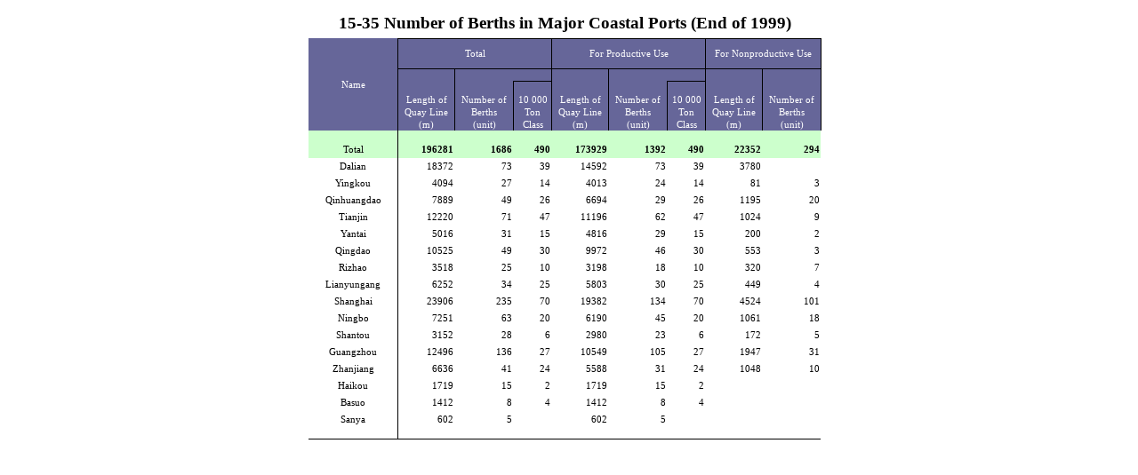

--- FILE ---
content_type: text/html
request_url: https://www.stats.gov.cn/english/Statisticaldata/yearlydata/YB2000e/O35E.htm
body_size: 93479
content:
<html xmlns:o="urn:schemas-microsoft-com:office:office"
xmlns:w="urn:schemas-microsoft-com:office:word"
xmlns:x="urn:schemas-microsoft-com:office:excel"
xmlns:st1="urn:schemas-microsoft-com:office:smarttags"
xmlns="http://www.w3.org/TR/REC-html40">

<head>
<meta http-equiv=Content-Type content="text/html; charset=gb2312">
<meta name=ProgId content=Word.Document>
<meta name=Generator content="Microsoft Word 10">
<meta name=Originator content="Microsoft Word 10">

<o:SmartTagType namespaceuri="urn:schemas-microsoft-com:office:smarttags"
 name="City"/>
<o:SmartTagType namespaceuri="urn:schemas-microsoft-com:office:smarttags"
 name="place"/>
<!--[if gte mso 9]><xml>
 <w:WordDocument>
  <w:View>Print</w:View>
  <w:GrammarState>Clean</w:GrammarState>
  <w:Compatibility>
   <w:UseFELayout/>
  </w:Compatibility>
  <w:BrowserLevel>MicrosoftInternetExplorer4</w:BrowserLevel>
 </w:WordDocument>
</xml><![endif]--><!--[if !mso]><object
 classid="clsid:38481807-CA0E-42D2-BF39-B33AF135CC4D" id=ieooui></object>
<style>
st1\:*{behavior:url(#ieooui) }
</style>
<![endif]-->
<style>
<!--table
	{mso-displayed-decimal-separator:"\.";
	mso-displayed-thousand-separator:"\,";}
.FONT530340
	{mso-font-charset:134;
	mso-generic-font-family:auto;}
.XL1530340
	{mso-background-source:auto;
	mso-font-charset:134;
	mso-generic-font-family:auto;
	mso-number-format:General;}
.XL2230340
	{mso-background-source:auto;
	mso-font-charset:134;
	mso-generic-font-family:auto;
	mso-number-format:General;}
.XL2330340
	{mso-font-charset:134;
	mso-generic-font-family:auto;
	mso-number-format:General;}
.XL2430340
	{mso-font-charset:134;
	mso-generic-font-family:auto;
	mso-number-format:General;}
.XL2530340
	{mso-font-charset:134;
	mso-generic-font-family:auto;
	mso-number-format:General;}
.XL2630340
	{mso-font-charset:0;
	mso-number-format:General;}
.XL2730340
	{mso-font-charset:0;
	mso-number-format:General;}
.XL2830340
	{mso-font-charset:0;
	mso-number-format:General;}
.XL2930340
	{mso-font-charset:0;
	mso-number-format:General;}
.XL3030340
	{mso-font-charset:0;
	mso-number-format:General;}
.XL3130340
	{mso-font-charset:0;
	mso-number-format:General;}
.XL3230340
	{mso-font-charset:0;
	mso-number-format:General;}
.XL3330340
	{mso-font-charset:0;
	mso-number-format:General;}
.XL3430340
	{mso-font-charset:0;
	mso-number-format:General;}
.XL3530340
	{mso-font-charset:0;
	mso-number-format:General;}
.XL3630340
	{mso-font-charset:0;
	mso-number-format:General;}
.XL3730340
	{mso-font-charset:0;
	mso-number-format:General;}
.XL3830340
	{mso-font-charset:0;
	mso-number-format:General;}
.XL3930340
	{mso-font-charset:0;
	mso-number-format:General;}
.XL4030340
	{mso-font-charset:0;
	mso-number-format:General;}
.XL4130340
	{mso-font-charset:0;
	mso-number-format:General;}
.XL4230340
	{mso-font-charset:0;
	mso-number-format:General;}
.XL4330340
	{mso-font-charset:0;
	mso-number-format:General;}
.XL4430340
	{mso-font-charset:0;
	mso-number-format:General;}
.XL4530340
	{mso-font-charset:0;
	mso-number-format:General;}
rt
	{mso-font-charset:134;
	mso-generic-font-family:auto;}

 /* Font Definitions */
 @font-face
	{font-family:宋体;
	panose-1:2 1 6 0 3 1 1 1 1 1;
	mso-font-alt:SimSun;
	mso-font-charset:134;
	mso-generic-font-family:auto;
	mso-font-pitch:variable;
	mso-font-signature:3 135135232 16 0 262145 0;}
@font-face
	{font-family:"\@宋体";
	panose-1:2 1 6 0 3 1 1 1 1 1;
	mso-font-charset:134;
	mso-generic-font-family:auto;
	mso-font-pitch:variable;
	mso-font-signature:3 135135232 16 0 262145 0;}
 /* Style Definitions */
 p.MsoNormal, li.MsoNormal, div.MsoNormal
	{mso-style-parent:"";
	margin:0cm;
	margin-bottom:.0001pt;
	mso-pagination:widow-orphan;
	font-size:12.0pt;
	font-family:宋体;
	mso-bidi-font-family:宋体;}
a:link, span.MsoHyperlink
	{color:blue;
	text-decoration:underline;
	text-underline:single;}
a:visited, span.MsoHyperlinkFollowed
	{color:blue;
	text-decoration:underline;
	text-underline:single;}
p.font530340, li.font530340, div.font530340
	{mso-style-name:font530340;
	mso-margin-top-alt:auto;
	margin-right:0cm;
	mso-margin-bottom-alt:auto;
	margin-left:0cm;
	mso-pagination:widow-orphan;
	font-size:9.0pt;
	font-family:宋体;
	mso-bidi-font-family:宋体;}
p.xl1530340, li.xl1530340, div.xl1530340
	{mso-style-name:xl1530340;
	mso-margin-top-alt:auto;
	margin-right:0cm;
	mso-margin-bottom-alt:auto;
	margin-left:0cm;
	mso-pagination:widow-orphan;
	font-size:12.0pt;
	font-family:宋体;
	mso-bidi-font-family:宋体;}
p.xl2230340, li.xl2230340, div.xl2230340
	{mso-style-name:xl2230340;
	mso-margin-top-alt:auto;
	margin-right:0cm;
	mso-margin-bottom-alt:auto;
	margin-left:0cm;
	text-align:center;
	mso-pagination:widow-orphan;
	font-size:12.0pt;
	font-family:宋体;
	mso-bidi-font-family:宋体;}
p.xl2330340, li.xl2330340, div.xl2330340
	{mso-style-name:xl2330340;
	mso-margin-top-alt:auto;
	margin-right:0cm;
	mso-margin-bottom-alt:auto;
	margin-left:0cm;
	mso-pagination:widow-orphan;
	background:white;
	border:none;
	mso-border-bottom-alt:solid windowtext 1.0pt;
	padding:0cm;
	mso-padding-alt:0cm 0cm 0cm 0cm;
	font-size:12.0pt;
	font-family:宋体;
	mso-bidi-font-family:宋体;}
p.xl2430340, li.xl2430340, div.xl2430340
	{mso-style-name:xl2430340;
	mso-margin-top-alt:auto;
	margin-right:0cm;
	mso-margin-bottom-alt:auto;
	margin-left:0cm;
	text-align:right;
	mso-pagination:widow-orphan;
	background:white;
	border:none;
	mso-border-bottom-alt:solid windowtext 1.0pt;
	padding:0cm;
	mso-padding-alt:0cm 0cm 0cm 0cm;
	font-size:12.0pt;
	font-family:宋体;
	mso-bidi-font-family:宋体;}
p.xl2530340, li.xl2530340, div.xl2530340
	{mso-style-name:xl2530340;
	mso-margin-top-alt:auto;
	margin-right:0cm;
	mso-margin-bottom-alt:auto;
	margin-left:0cm;
	text-align:center;
	mso-pagination:widow-orphan;
	background:white;
	border:none;
	mso-border-bottom-alt:solid windowtext 1.0pt;
	padding:0cm;
	mso-padding-alt:0cm 0cm 0cm 0cm;
	font-size:12.0pt;
	font-family:宋体;
	mso-bidi-font-family:宋体;}
p.xl2630340, li.xl2630340, div.xl2630340
	{mso-style-name:xl2630340;
	mso-margin-top-alt:auto;
	margin-right:0cm;
	mso-margin-bottom-alt:auto;
	margin-left:0cm;
	text-align:right;
	mso-pagination:widow-orphan;
	background:white;
	border:none;
	mso-border-bottom-alt:solid windowtext .5pt;
	padding:0cm;
	mso-padding-alt:0cm 0cm 0cm 0cm;
	font-size:8.0pt;
	font-family:"Times New Roman";
	mso-fareast-font-family:宋体;}
p.xl2730340, li.xl2730340, div.xl2730340
	{mso-style-name:xl2730340;
	mso-margin-top-alt:auto;
	margin-right:0cm;
	mso-margin-bottom-alt:auto;
	margin-left:0cm;
	text-align:right;
	mso-pagination:widow-orphan;
	background:white;
	font-size:8.0pt;
	font-family:"Times New Roman";
	mso-fareast-font-family:宋体;}
p.xl2830340, li.xl2830340, div.xl2830340
	{mso-style-name:xl2830340;
	mso-margin-top-alt:auto;
	margin-right:0cm;
	mso-margin-bottom-alt:auto;
	margin-left:0cm;
	text-align:center;
	mso-pagination:widow-orphan;
	background:#666699;
	border:none;
	mso-border-left-alt:solid windowtext .5pt;
	padding:0cm;
	mso-padding-alt:0cm 0cm 0cm 1.0pt;
	font-size:8.0pt;
	font-family:"Times New Roman";
	mso-fareast-font-family:宋体;
	color:white;}
p.xl2930340, li.xl2930340, div.xl2930340
	{mso-style-name:xl2930340;
	mso-margin-top-alt:auto;
	margin-right:0cm;
	mso-margin-bottom-alt:auto;
	margin-left:0cm;
	text-align:center;
	mso-pagination:widow-orphan;
	background:#666699;
	border:none;
	mso-border-top-alt:solid windowtext .5pt;
	mso-border-left-alt:solid windowtext .5pt;
	padding:0cm;
	mso-padding-alt:1.0pt 0cm 0cm 1.0pt;
	font-size:8.0pt;
	font-family:"Times New Roman";
	mso-fareast-font-family:宋体;
	color:white;}
p.xl3030340, li.xl3030340, div.xl3030340
	{mso-style-name:xl3030340;
	mso-margin-top-alt:auto;
	margin-right:0cm;
	mso-margin-bottom-alt:auto;
	margin-left:0cm;
	text-align:center;
	mso-pagination:widow-orphan;
	background:#666699;
	border:none;
	mso-border-top-alt:solid windowtext .5pt;
	mso-border-bottom-alt:solid windowtext .5pt;
	padding:0cm;
	mso-padding-alt:1.0pt 0cm 0cm 0cm;
	font-size:8.0pt;
	font-family:"Times New Roman";
	mso-fareast-font-family:宋体;
	color:white;}
p.xl3130340, li.xl3130340, div.xl3130340
	{mso-style-name:xl3130340;
	mso-margin-top-alt:auto;
	margin-right:0cm;
	mso-margin-bottom-alt:auto;
	margin-left:0cm;
	text-align:center;
	mso-pagination:widow-orphan;
	background:#666699;
	border:none;
	mso-border-top-alt:solid windowtext .5pt;
	mso-border-left-alt:solid windowtext .5pt;
	mso-border-right-alt:solid windowtext .5pt;
	padding:0cm;
	mso-padding-alt:1.0pt 1.0pt 0cm 1.0pt;
	font-size:8.0pt;
	font-family:"Times New Roman";
	mso-fareast-font-family:宋体;
	color:white;}
p.xl3230340, li.xl3230340, div.xl3230340
	{mso-style-name:xl3230340;
	mso-margin-top-alt:auto;
	margin-right:0cm;
	mso-margin-bottom-alt:auto;
	margin-left:0cm;
	text-align:center;
	mso-pagination:widow-orphan;
	background:#666699;
	border:none;
	mso-border-left-alt:solid windowtext .5pt;
	mso-border-right-alt:solid windowtext .5pt;
	padding:0cm;
	mso-padding-alt:0cm 1.0pt 0cm 1.0pt;
	font-size:8.0pt;
	font-family:"Times New Roman";
	mso-fareast-font-family:宋体;
	color:white;}
p.xl3330340, li.xl3330340, div.xl3330340
	{mso-style-name:xl3330340;
	mso-margin-top-alt:auto;
	margin-right:0cm;
	mso-margin-bottom-alt:auto;
	margin-left:0cm;
	text-align:right;
	mso-pagination:widow-orphan;
	background:#CCFFCC;
	font-size:8.0pt;
	font-family:"Times New Roman";
	mso-fareast-font-family:宋体;
	color:black;}
p.xl3430340, li.xl3430340, div.xl3430340
	{mso-style-name:xl3430340;
	mso-margin-top-alt:auto;
	margin-right:0cm;
	mso-margin-bottom-alt:auto;
	margin-left:0cm;
	text-align:right;
	mso-pagination:widow-orphan;
	background:#CCFFCC;
	font-size:8.0pt;
	font-family:"Times New Roman";
	mso-fareast-font-family:宋体;
	color:black;
	font-weight:bold;}
p.xl3530340, li.xl3530340, div.xl3530340
	{mso-style-name:xl3530340;
	mso-margin-top-alt:auto;
	margin-right:0cm;
	mso-margin-bottom-alt:auto;
	margin-left:0cm;
	text-align:center;
	mso-pagination:widow-orphan;
	background:#CCFFCC;
	border:none;
	mso-border-right-alt:solid windowtext .5pt;
	padding:0cm;
	mso-padding-alt:0cm 1.0pt 0cm 0cm;
	font-size:8.0pt;
	font-family:"Times New Roman";
	mso-fareast-font-family:宋体;
	color:black;}
p.xl3630340, li.xl3630340, div.xl3630340
	{mso-style-name:xl3630340;
	mso-margin-top-alt:auto;
	margin-right:0cm;
	mso-margin-bottom-alt:auto;
	margin-left:0cm;
	text-align:center;
	mso-pagination:widow-orphan;
	background:white;
	border:none;
	mso-border-right-alt:solid windowtext .5pt;
	padding:0cm;
	mso-padding-alt:0cm 1.0pt 0cm 0cm;
	font-size:8.0pt;
	font-family:"Times New Roman";
	mso-fareast-font-family:宋体;}
p.xl3730340, li.xl3730340, div.xl3730340
	{mso-style-name:xl3730340;
	mso-margin-top-alt:auto;
	margin-right:0cm;
	mso-margin-bottom-alt:auto;
	margin-left:0cm;
	text-align:center;
	mso-pagination:widow-orphan;
	background:white;
	border:none;
	mso-border-bottom-alt:solid windowtext .5pt;
	mso-border-right-alt:solid windowtext .5pt;
	padding:0cm;
	mso-padding-alt:0cm 1.0pt 0cm 0cm;
	font-size:8.0pt;
	font-family:"Times New Roman";
	mso-fareast-font-family:宋体;}
p.xl3830340, li.xl3830340, div.xl3830340
	{mso-style-name:xl3830340;
	mso-margin-top-alt:auto;
	margin-right:0cm;
	mso-margin-bottom-alt:auto;
	margin-left:0cm;
	text-align:center;
	mso-pagination:widow-orphan;
	background:#666699;
	border:none;
	mso-border-top-alt:solid windowtext 1.0pt;
	mso-border-left-alt:solid windowtext .5pt;
	padding:0cm;
	mso-padding-alt:1.0pt 0cm 0cm 1.0pt;
	font-size:8.0pt;
	font-family:"Times New Roman";
	mso-fareast-font-family:宋体;
	color:white;}
p.xl3930340, li.xl3930340, div.xl3930340
	{mso-style-name:xl3930340;
	mso-margin-top-alt:auto;
	margin-right:0cm;
	mso-margin-bottom-alt:auto;
	margin-left:0cm;
	text-align:center;
	mso-pagination:widow-orphan;
	background:#666699;
	border:none;
	mso-border-top-alt:solid windowtext 1.0pt;
	padding:0cm;
	mso-padding-alt:1.0pt 0cm 0cm 0cm;
	font-size:8.0pt;
	font-family:"Times New Roman";
	mso-fareast-font-family:宋体;
	color:white;}
p.xl4030340, li.xl4030340, div.xl4030340
	{mso-style-name:xl4030340;
	mso-margin-top-alt:auto;
	margin-right:0cm;
	mso-margin-bottom-alt:auto;
	margin-left:0cm;
	text-align:center;
	mso-pagination:widow-orphan;
	background:#666699;
	border:none;
	mso-border-top-alt:solid windowtext 1.0pt;
	mso-border-right-alt:solid windowtext .5pt;
	padding:0cm;
	mso-padding-alt:1.0pt 1.0pt 0cm 0cm;
	font-size:8.0pt;
	font-family:"Times New Roman";
	mso-fareast-font-family:宋体;
	color:white;}
p.xl4130340, li.xl4130340, div.xl4130340
	{mso-style-name:xl4130340;
	mso-margin-top-alt:auto;
	margin-right:0cm;
	mso-margin-bottom-alt:auto;
	margin-left:0cm;
	text-align:center;
	mso-pagination:widow-orphan;
	background:#666699;
	border:none;
	mso-border-left-alt:solid windowtext .5pt;
	mso-border-bottom-alt:solid windowtext .5pt;
	padding:0cm;
	mso-padding-alt:0cm 0cm 0cm 1.0pt;
	font-size:8.0pt;
	font-family:"Times New Roman";
	mso-fareast-font-family:宋体;
	color:white;}
p.xl4230340, li.xl4230340, div.xl4230340
	{mso-style-name:xl4230340;
	mso-margin-top-alt:auto;
	margin-right:0cm;
	mso-margin-bottom-alt:auto;
	margin-left:0cm;
	text-align:center;
	mso-pagination:widow-orphan;
	background:#666699;
	border:none;
	mso-border-bottom-alt:solid windowtext .5pt;
	padding:0cm;
	mso-padding-alt:0cm 0cm 0cm 0cm;
	font-size:8.0pt;
	font-family:"Times New Roman";
	mso-fareast-font-family:宋体;
	color:white;}
p.xl4330340, li.xl4330340, div.xl4330340
	{mso-style-name:xl4330340;
	mso-margin-top-alt:auto;
	margin-right:0cm;
	mso-margin-bottom-alt:auto;
	margin-left:0cm;
	text-align:center;
	mso-pagination:widow-orphan;
	background:#666699;
	border:none;
	mso-border-bottom-alt:solid windowtext .5pt;
	mso-border-right-alt:solid windowtext .5pt;
	padding:0cm;
	mso-padding-alt:0cm 1.0pt 0cm 0cm;
	font-size:8.0pt;
	font-family:"Times New Roman";
	mso-fareast-font-family:宋体;
	color:white;}
p.xl4430340, li.xl4430340, div.xl4430340
	{mso-style-name:xl4430340;
	mso-margin-top-alt:auto;
	margin-right:0cm;
	mso-margin-bottom-alt:auto;
	margin-left:0cm;
	text-align:center;
	mso-pagination:widow-orphan;
	background:white;
	font-size:14.0pt;
	font-family:"Times New Roman";
	mso-fareast-font-family:宋体;
	font-weight:bold;}
p.xl4530340, li.xl4530340, div.xl4530340
	{mso-style-name:xl4530340;
	mso-margin-top-alt:auto;
	margin-right:0cm;
	mso-margin-bottom-alt:auto;
	margin-left:0cm;
	text-align:center;
	mso-pagination:widow-orphan;
	background:#666699;
	border:none;
	mso-border-right-alt:solid windowtext .5pt;
	padding:0cm;
	mso-padding-alt:0cm 1.0pt 0cm 0cm;
	font-size:8.0pt;
	font-family:"Times New Roman";
	mso-fareast-font-family:宋体;
	color:white;}
@page Section1
	{size:595.3pt 841.9pt;
	margin:72.0pt 90.0pt 72.0pt 90.0pt;
	mso-header-margin:42.55pt;
	mso-footer-margin:49.6pt;
	mso-paper-source:0;}
div.Section1
	{page:Section1;}
-->
</style>
<!--[if gte mso 10]>
<style>
 /* Style Definitions */
 table.MsoNormalTable
	{mso-style-name:普通表格;
	mso-tstyle-rowband-size:0;
	mso-tstyle-colband-size:0;
	mso-style-noshow:yes;
	mso-style-parent:"";
	mso-padding-alt:0cm 5.4pt 0cm 5.4pt;
	mso-para-margin:0cm;
	mso-para-margin-bottom:.0001pt;
	mso-pagination:widow-orphan;
	font-size:10.0pt;
	font-family:"Times New Roman";
	mso-fareast-font-family:"Times New Roman";}
</style>
<![endif]-->
</head>

<body lang=ZH-CN link=blue vlink=blue style='tab-interval:21.0pt'>

<div class=Section1>

<div align=center>

<table class=MsoNormalTable border=0 cellspacing=0 cellpadding=0
 style='border-collapse:collapse;mso-table-layout-alt:fixed;mso-padding-alt:
 0cm 0cm 0cm 0cm'>
 <tr style='mso-yfti-irow:0;height:26.25pt'>
  <td width=556 nowrap colspan=9 style='width:416.8pt;background:white;
  padding:.75pt .75pt 0cm .75pt;height:26.25pt'>
  <p class=MsoNormal align=center style='text-align:center'><b><span
  lang=EN-US style='font-size:14.0pt;font-family:"Times New Roman"'>15-35
  Number of Berths in Major Coastal Ports (End of 1999)<o:p></o:p></span></b></p>
  </td>
  <![if !supportMisalignedRows]>
  <td style='height:26.25pt;border:none' width=0 height=35></td>
  <![endif]>
 </tr>
 <tr style='mso-yfti-irow:1;height:15.0pt;mso-height-source:userset'>
  <td width=99 nowrap rowspan=7 style='width:73.9pt;border:none;border-right:
  solid windowtext 1.0pt;mso-border-right-alt:solid windowtext .5pt;background:
  #666699;padding:.75pt .75pt 0cm .75pt;height:15.0pt'>
  <p class=MsoNormal align=center style='text-align:center'><span lang=EN-US
  style='font-size:8.0pt;font-family:"Times New Roman";color:white'>Name<o:p></o:p></span></p>
  </td>
  <td width=166 nowrap colspan=3 rowspan=2 style='width:124.55pt;border-top:
  solid windowtext 1.0pt;border-left:none;border-bottom:solid black 1.0pt;
  border-right:solid black 1.0pt;mso-border-left-alt:solid windowtext .5pt;
  mso-border-top-alt:windowtext 1.0pt;mso-border-left-alt:windowtext .5pt;
  mso-border-bottom-alt:black .5pt;mso-border-right-alt:black .5pt;mso-border-style-alt:
  solid;background:#666699;padding:.75pt .75pt 0cm .75pt;height:15.0pt'>
  <p class=MsoNormal align=center style='text-align:center'><span lang=EN-US
  style='font-size:8.0pt;font-family:"Times New Roman";color:white'>Total<o:p></o:p></span></p>
  </td>
  <td width=166 nowrap colspan=3 rowspan=2 style='width:124.55pt;border-top:
  solid windowtext 1.0pt;border-left:none;border-bottom:solid black 1.0pt;
  border-right:solid black 1.0pt;mso-border-left-alt:solid windowtext .5pt;
  mso-border-top-alt:windowtext 1.0pt;mso-border-left-alt:windowtext .5pt;
  mso-border-bottom-alt:black .5pt;mso-border-right-alt:black .5pt;mso-border-style-alt:
  solid;background:#666699;padding:.75pt .75pt 0cm .75pt;height:15.0pt'>
  <p class=MsoNormal align=center style='text-align:center'><span lang=EN-US
  style='font-size:8.0pt;font-family:"Times New Roman";color:white'>For
  Productive Use<o:p></o:p></span></p>
  </td>
  <td width=125 nowrap colspan=2 rowspan=2 style='width:93.8pt;border-top:solid windowtext 1.0pt;
  border-left:none;border-bottom:solid black 1.0pt;border-right:solid black 1.0pt;
  mso-border-left-alt:solid windowtext .5pt;mso-border-top-alt:windowtext 1.0pt;
  mso-border-left-alt:windowtext .5pt;mso-border-bottom-alt:black .5pt;
  mso-border-right-alt:black .5pt;mso-border-style-alt:solid;background:#666699;
  padding:.75pt .75pt 0cm .75pt;height:15.0pt'>
  <p class=MsoNormal align=center style='text-align:center'><span lang=EN-US
  style='font-size:8.0pt;font-family:"Times New Roman";color:white'>For
  Nonproductive Use<o:p></o:p></span></p>
  </td>
  <![if !supportMisalignedRows]>
  <td style='height:15.0pt;border:none' width=0 height=20></td>
  <![endif]>
 </tr>
 <tr style='mso-yfti-irow:2;height:10.5pt;mso-height-source:userset'>
  <![if !supportMisalignedRows]>
  <td style='height:10.5pt;border:none' width=0 height=14></td>
  <![endif]>
 </tr>
 <tr style='mso-yfti-irow:3;height:10.5pt;mso-height-source:userset'>
  <td width=62 nowrap style='width:46.35pt;background:#666699;padding:.75pt .75pt 0cm .75pt;
  height:10.5pt'>
  <p class=MsoNormal align=center style='text-align:center'><span lang=EN-US
  style='font-size:8.0pt;font-family:"Times New Roman";color:white'><o:p>&nbsp;</o:p></span></p>
  </td>
  <td width=63 nowrap style='width:47.5pt;border:none;border-left:solid windowtext 1.0pt;
  mso-border-left-alt:solid windowtext .5pt;background:#666699;padding:.75pt .75pt 0cm .75pt;
  height:10.5pt'>
  <p class=MsoNormal align=center style='text-align:center'><span lang=EN-US
  style='font-size:8.0pt;font-family:"Times New Roman";color:white'><o:p>&nbsp;</o:p></span></p>
  </td>
  <td width=41 nowrap style='width:30.7pt;border:none;border-bottom:solid windowtext 1.0pt;
  mso-border-bottom-alt:solid windowtext .5pt;background:#666699;padding:.75pt .75pt 0cm .75pt;
  height:10.5pt'>
  <p class=MsoNormal align=center style='text-align:center'><span lang=EN-US
  style='font-size:8.0pt;font-family:"Times New Roman";color:white'><o:p>&nbsp;</o:p></span></p>
  </td>
  <td width=62 nowrap style='width:46.35pt;border:none;border-left:solid windowtext 1.0pt;
  mso-border-left-alt:solid windowtext .5pt;background:#666699;padding:.75pt .75pt 0cm .75pt;
  height:10.5pt'>
  <p class=MsoNormal align=center style='text-align:center'><span lang=EN-US
  style='font-size:8.0pt;font-family:"Times New Roman";color:white'><o:p>&nbsp;</o:p></span></p>
  </td>
  <td width=63 nowrap style='width:47.5pt;border:none;border-left:solid windowtext 1.0pt;
  mso-border-left-alt:solid windowtext .5pt;background:#666699;padding:.75pt .75pt 0cm .75pt;
  height:10.5pt'>
  <p class=MsoNormal align=center style='text-align:center'><span lang=EN-US
  style='font-size:8.0pt;font-family:"Times New Roman";color:white'><o:p>&nbsp;</o:p></span></p>
  </td>
  <td width=41 nowrap style='width:30.7pt;border:none;border-bottom:solid windowtext 1.0pt;
  mso-border-bottom-alt:solid windowtext .5pt;background:#666699;padding:.75pt .75pt 0cm .75pt;
  height:10.5pt'>
  <p class=MsoNormal align=center style='text-align:center'><span lang=EN-US
  style='font-size:8.0pt;font-family:"Times New Roman";color:white'><o:p>&nbsp;</o:p></span></p>
  </td>
  <td width=62 nowrap style='width:46.35pt;border:none;border-left:solid windowtext 1.0pt;
  mso-border-left-alt:solid windowtext .5pt;background:#666699;padding:.75pt .75pt 0cm .75pt;
  height:10.5pt'>
  <p class=MsoNormal align=center style='text-align:center'><span lang=EN-US
  style='font-size:8.0pt;font-family:"Times New Roman";color:white'><o:p>&nbsp;</o:p></span></p>
  </td>
  <td width=63 nowrap style='width:47.45pt;border-top:none;border-left:solid windowtext 1.0pt;
  border-bottom:none;border-right:solid windowtext 1.0pt;mso-border-left-alt:
  solid windowtext .5pt;mso-border-right-alt:solid windowtext .5pt;background:
  #666699;padding:.75pt .75pt 0cm .75pt;height:10.5pt'>
  <p class=MsoNormal align=center style='text-align:center'><span lang=EN-US
  style='font-size:8.0pt;font-family:"Times New Roman";color:white'><o:p>&nbsp;</o:p></span></p>
  </td>
  <![if !supportMisalignedRows]>
  <td style='height:10.5pt;border:none' width=0 height=14></td>
  <![endif]>
 </tr>
 <tr style='mso-yfti-irow:4;height:10.5pt;mso-height-source:userset'>
  <td width=62 nowrap style='width:46.35pt;background:#666699;padding:.75pt .75pt 0cm .75pt;
  height:10.5pt'>
  <p class=MsoNormal align=center style='text-align:center'><span lang=EN-US
  style='font-size:8.0pt;font-family:"Times New Roman";color:white'><o:p>&nbsp;</o:p></span></p>
  </td>
  <td width=63 nowrap style='width:47.5pt;border:none;border-left:solid windowtext 1.0pt;
  mso-border-left-alt:solid windowtext .5pt;background:#666699;padding:.75pt .75pt 0cm .75pt;
  height:10.5pt'>
  <p class=MsoNormal align=center style='text-align:center'><span lang=EN-US
  style='font-size:8.0pt;font-family:"Times New Roman";color:white'><o:p>&nbsp;</o:p></span></p>
  </td>
  <td width=41 nowrap style='width:30.7pt;border:none;border-left:solid windowtext 1.0pt;
  mso-border-left-alt:solid windowtext .5pt;background:#666699;padding:.75pt .75pt 0cm .75pt;
  height:10.5pt'>
  <p class=MsoNormal align=center style='text-align:center'><span lang=EN-US
  style='font-size:8.0pt;font-family:"Times New Roman";color:white'><o:p>&nbsp;</o:p></span></p>
  </td>
  <td width=62 nowrap style='width:46.35pt;border:none;border-left:solid windowtext 1.0pt;
  mso-border-left-alt:solid windowtext .5pt;background:#666699;padding:.75pt .75pt 0cm .75pt;
  height:10.5pt'>
  <p class=MsoNormal align=center style='text-align:center'><span lang=EN-US
  style='font-size:8.0pt;font-family:"Times New Roman";color:white'><o:p>&nbsp;</o:p></span></p>
  </td>
  <td width=63 nowrap style='width:47.5pt;border:none;border-left:solid windowtext 1.0pt;
  mso-border-left-alt:solid windowtext .5pt;background:#666699;padding:.75pt .75pt 0cm .75pt;
  height:10.5pt'>
  <p class=MsoNormal align=center style='text-align:center'><span lang=EN-US
  style='font-size:8.0pt;font-family:"Times New Roman";color:white'><o:p>&nbsp;</o:p></span></p>
  </td>
  <td width=41 nowrap style='width:30.7pt;border:none;border-left:solid windowtext 1.0pt;
  mso-border-left-alt:solid windowtext .5pt;background:#666699;padding:.75pt .75pt 0cm .75pt;
  height:10.5pt'>
  <p class=MsoNormal align=center style='text-align:center'><span lang=EN-US
  style='font-size:8.0pt;font-family:"Times New Roman";color:white'><o:p>&nbsp;</o:p></span></p>
  </td>
  <td width=62 nowrap style='width:46.35pt;border:none;border-left:solid windowtext 1.0pt;
  mso-border-left-alt:solid windowtext .5pt;background:#666699;padding:.75pt .75pt 0cm .75pt;
  height:10.5pt'>
  <p class=MsoNormal align=center style='text-align:center'><span lang=EN-US
  style='font-size:8.0pt;font-family:"Times New Roman";color:white'><o:p>&nbsp;</o:p></span></p>
  </td>
  <td width=63 nowrap style='width:47.45pt;border-top:none;border-left:solid windowtext 1.0pt;
  border-bottom:none;border-right:solid windowtext 1.0pt;mso-border-left-alt:
  solid windowtext .5pt;mso-border-right-alt:solid windowtext .5pt;background:
  #666699;padding:.75pt .75pt 0cm .75pt;height:10.5pt'>
  <p class=MsoNormal align=center style='text-align:center'><span lang=EN-US
  style='font-size:8.0pt;font-family:"Times New Roman";color:white'><o:p>&nbsp;</o:p></span></p>
  </td>
  <![if !supportMisalignedRows]>
  <td style='height:10.5pt;border:none' width=0 height=14></td>
  <![endif]>
 </tr>
 <tr style='mso-yfti-irow:5;height:10.5pt;mso-height-source:userset'>
  <td width=62 nowrap style='width:46.35pt;background:#666699;padding:.75pt .75pt 0cm .75pt;
  height:10.5pt'>
  <p class=MsoNormal align=center style='text-align:center'><span lang=EN-US
  style='font-size:8.0pt;font-family:"Times New Roman";color:white'>Length of<o:p></o:p></span></p>
  </td>
  <td width=63 nowrap style='width:47.5pt;border:none;border-left:solid windowtext 1.0pt;
  mso-border-left-alt:solid windowtext .5pt;background:#666699;padding:.75pt .75pt 0cm .75pt;
  height:10.5pt'>
  <p class=MsoNormal align=center style='text-align:center'><span lang=EN-US
  style='font-size:8.0pt;font-family:"Times New Roman";color:white'>Number of<o:p></o:p></span></p>
  </td>
  <td width=41 nowrap style='width:30.7pt;border:none;border-left:solid windowtext 1.0pt;
  mso-border-left-alt:solid windowtext .5pt;background:#666699;padding:.75pt .75pt 0cm .75pt;
  height:10.5pt'>
  <p class=MsoNormal align=center style='text-align:center'><span lang=EN-US
  style='font-size:8.0pt;font-family:"Times New Roman";color:white'>10 000<o:p></o:p></span></p>
  </td>
  <td width=62 nowrap style='width:46.35pt;border:none;border-left:solid windowtext 1.0pt;
  mso-border-left-alt:solid windowtext .5pt;background:#666699;padding:.75pt .75pt 0cm .75pt;
  height:10.5pt'>
  <p class=MsoNormal align=center style='text-align:center'><span lang=EN-US
  style='font-size:8.0pt;font-family:"Times New Roman";color:white'>Length of<o:p></o:p></span></p>
  </td>
  <td width=63 nowrap style='width:47.5pt;border:none;border-left:solid windowtext 1.0pt;
  mso-border-left-alt:solid windowtext .5pt;background:#666699;padding:.75pt .75pt 0cm .75pt;
  height:10.5pt'>
  <p class=MsoNormal align=center style='text-align:center'><span lang=EN-US
  style='font-size:8.0pt;font-family:"Times New Roman";color:white'>Number of<o:p></o:p></span></p>
  </td>
  <td width=41 nowrap style='width:30.7pt;border:none;border-left:solid windowtext 1.0pt;
  mso-border-left-alt:solid windowtext .5pt;background:#666699;padding:.75pt .75pt 0cm .75pt;
  height:10.5pt'>
  <p class=MsoNormal align=center style='text-align:center'><span lang=EN-US
  style='font-size:8.0pt;font-family:"Times New Roman";color:white'>10 000<o:p></o:p></span></p>
  </td>
  <td width=62 nowrap style='width:46.35pt;border:none;border-left:solid windowtext 1.0pt;
  mso-border-left-alt:solid windowtext .5pt;background:#666699;padding:.75pt .75pt 0cm .75pt;
  height:10.5pt'>
  <p class=MsoNormal align=center style='text-align:center'><span lang=EN-US
  style='font-size:8.0pt;font-family:"Times New Roman";color:white'>Length of<o:p></o:p></span></p>
  </td>
  <td width=63 nowrap style='width:47.45pt;border-top:none;border-left:solid windowtext 1.0pt;
  border-bottom:none;border-right:solid windowtext 1.0pt;mso-border-left-alt:
  solid windowtext .5pt;mso-border-right-alt:solid windowtext .5pt;background:
  #666699;padding:.75pt .75pt 0cm .75pt;height:10.5pt'>
  <p class=MsoNormal align=center style='text-align:center'><span lang=EN-US
  style='font-size:8.0pt;font-family:"Times New Roman";color:white'>Number of<o:p></o:p></span></p>
  </td>
  <![if !supportMisalignedRows]>
  <td style='height:10.5pt;border:none' width=0 height=14></td>
  <![endif]>
 </tr>
 <tr style='mso-yfti-irow:6;height:10.5pt;mso-height-source:userset'>
  <td width=62 nowrap style='width:46.35pt;background:#666699;padding:.75pt .75pt 0cm .75pt;
  height:10.5pt'>
  <p class=MsoNormal align=center style='text-align:center'><span lang=EN-US
  style='font-size:8.0pt;font-family:"Times New Roman";color:white'>Quay Line<o:p></o:p></span></p>
  </td>
  <td width=63 nowrap style='width:47.5pt;border:none;border-left:solid windowtext 1.0pt;
  mso-border-left-alt:solid windowtext .5pt;background:#666699;padding:.75pt .75pt 0cm .75pt;
  height:10.5pt'>
  <p class=MsoNormal align=center style='text-align:center'><span lang=EN-US
  style='font-size:8.0pt;font-family:"Times New Roman";color:white'>Berths<o:p></o:p></span></p>
  </td>
  <td width=41 nowrap style='width:30.7pt;border:none;border-left:solid windowtext 1.0pt;
  mso-border-left-alt:solid windowtext .5pt;background:#666699;padding:.75pt .75pt 0cm .75pt;
  height:10.5pt'>
  <p class=MsoNormal align=center style='text-align:center'><span lang=EN-US
  style='font-size:8.0pt;font-family:"Times New Roman";color:white'>Ton<o:p></o:p></span></p>
  </td>
  <td width=62 nowrap style='width:46.35pt;border:none;border-left:solid windowtext 1.0pt;
  mso-border-left-alt:solid windowtext .5pt;background:#666699;padding:.75pt .75pt 0cm .75pt;
  height:10.5pt'>
  <p class=MsoNormal align=center style='text-align:center'><span lang=EN-US
  style='font-size:8.0pt;font-family:"Times New Roman";color:white'>Quay Line<o:p></o:p></span></p>
  </td>
  <td width=63 nowrap style='width:47.5pt;border:none;border-left:solid windowtext 1.0pt;
  mso-border-left-alt:solid windowtext .5pt;background:#666699;padding:.75pt .75pt 0cm .75pt;
  height:10.5pt'>
  <p class=MsoNormal align=center style='text-align:center'><span lang=EN-US
  style='font-size:8.0pt;font-family:"Times New Roman";color:white'>Berths<o:p></o:p></span></p>
  </td>
  <td width=41 nowrap style='width:30.7pt;border:none;border-left:solid windowtext 1.0pt;
  mso-border-left-alt:solid windowtext .5pt;background:#666699;padding:.75pt .75pt 0cm .75pt;
  height:10.5pt'>
  <p class=MsoNormal align=center style='text-align:center'><span lang=EN-US
  style='font-size:8.0pt;font-family:"Times New Roman";color:white'>Ton<o:p></o:p></span></p>
  </td>
  <td width=62 nowrap style='width:46.35pt;border:none;border-left:solid windowtext 1.0pt;
  mso-border-left-alt:solid windowtext .5pt;background:#666699;padding:.75pt .75pt 0cm .75pt;
  height:10.5pt'>
  <p class=MsoNormal align=center style='text-align:center'><span lang=EN-US
  style='font-size:8.0pt;font-family:"Times New Roman";color:white'>Quay Line<o:p></o:p></span></p>
  </td>
  <td width=63 nowrap style='width:47.45pt;border-top:none;border-left:solid windowtext 1.0pt;
  border-bottom:none;border-right:solid windowtext 1.0pt;mso-border-left-alt:
  solid windowtext .5pt;mso-border-right-alt:solid windowtext .5pt;background:
  #666699;padding:.75pt .75pt 0cm .75pt;height:10.5pt'>
  <p class=MsoNormal align=center style='text-align:center'><span lang=EN-US
  style='font-size:8.0pt;font-family:"Times New Roman";color:white'>Berths<o:p></o:p></span></p>
  </td>
  <![if !supportMisalignedRows]>
  <td style='height:10.5pt;border:none' width=0 height=14></td>
  <![endif]>
 </tr>
 <tr style='mso-yfti-irow:7;height:10.5pt;mso-height-source:userset'>
  <td width=62 nowrap style='width:46.35pt;background:#666699;padding:.75pt .75pt 0cm .75pt;
  height:10.5pt'>
  <p class=MsoNormal align=center style='text-align:center'><span lang=EN-US
  style='font-size:8.0pt;font-family:"Times New Roman";color:white'>(m)<o:p></o:p></span></p>
  </td>
  <td width=63 nowrap style='width:47.5pt;border:none;border-left:solid windowtext 1.0pt;
  mso-border-left-alt:solid windowtext .5pt;background:#666699;padding:.75pt .75pt 0cm .75pt;
  height:10.5pt'>
  <p class=MsoNormal align=center style='text-align:center'><span lang=EN-US
  style='font-size:8.0pt;font-family:"Times New Roman";color:white'>(unit)<o:p></o:p></span></p>
  </td>
  <td width=41 nowrap style='width:30.7pt;border:none;border-left:solid windowtext 1.0pt;
  mso-border-left-alt:solid windowtext .5pt;background:#666699;padding:.75pt .75pt 0cm .75pt;
  height:10.5pt'>
  <p class=MsoNormal align=center style='text-align:center'><span lang=EN-US
  style='font-size:8.0pt;font-family:"Times New Roman";color:white'>Class<o:p></o:p></span></p>
  </td>
  <td width=62 nowrap style='width:46.35pt;border:none;border-left:solid windowtext 1.0pt;
  mso-border-left-alt:solid windowtext .5pt;background:#666699;padding:.75pt .75pt 0cm .75pt;
  height:10.5pt'>
  <p class=MsoNormal align=center style='text-align:center'><span lang=EN-US
  style='font-size:8.0pt;font-family:"Times New Roman";color:white'>(m)<o:p></o:p></span></p>
  </td>
  <td width=63 nowrap style='width:47.5pt;border:none;border-left:solid windowtext 1.0pt;
  mso-border-left-alt:solid windowtext .5pt;background:#666699;padding:.75pt .75pt 0cm .75pt;
  height:10.5pt'>
  <p class=MsoNormal align=center style='text-align:center'><span lang=EN-US
  style='font-size:8.0pt;font-family:"Times New Roman";color:white'>(unit)<o:p></o:p></span></p>
  </td>
  <td width=41 nowrap style='width:30.7pt;border:none;border-left:solid windowtext 1.0pt;
  mso-border-left-alt:solid windowtext .5pt;background:#666699;padding:.75pt .75pt 0cm .75pt;
  height:10.5pt'>
  <p class=MsoNormal align=center style='text-align:center'><span lang=EN-US
  style='font-size:8.0pt;font-family:"Times New Roman";color:white'>Class<o:p></o:p></span></p>
  </td>
  <td width=62 nowrap style='width:46.35pt;border:none;border-left:solid windowtext 1.0pt;
  mso-border-left-alt:solid windowtext .5pt;background:#666699;padding:.75pt .75pt 0cm .75pt;
  height:10.5pt'>
  <p class=MsoNormal align=center style='text-align:center'><span lang=EN-US
  style='font-size:8.0pt;font-family:"Times New Roman";color:white'>(m)<o:p></o:p></span></p>
  </td>
  <td width=63 nowrap style='width:47.45pt;border-top:none;border-left:solid windowtext 1.0pt;
  border-bottom:none;border-right:solid windowtext 1.0pt;mso-border-left-alt:
  solid windowtext .5pt;mso-border-right-alt:solid windowtext .5pt;background:
  #666699;padding:.75pt .75pt 0cm .75pt;height:10.5pt'>
  <p class=MsoNormal align=center style='text-align:center'><span lang=EN-US
  style='font-size:8.0pt;font-family:"Times New Roman";color:white'>(unit)<o:p></o:p></span></p>
  </td>
  <![if !supportMisalignedRows]>
  <td style='height:10.5pt;border:none' width=0 height=14></td>
  <![endif]>
 </tr>
 <tr style='mso-yfti-irow:8;height:5.25pt;mso-height-source:userset'>
  <td width=99 nowrap style='width:73.9pt;border:none;border-right:solid windowtext 1.0pt;
  mso-border-right-alt:solid windowtext .5pt;background:#CCFFCC;padding:.75pt .75pt 0cm .75pt;
  height:5.25pt'>
  <p class=MsoNormal align=center style='text-align:center'><span lang=EN-US
  style='font-size:8.0pt;font-family:"Times New Roman";color:black'><o:p>&nbsp;</o:p></span></p>
  </td>
  <td width=62 nowrap style='width:46.35pt;background:#CCFFCC;padding:.75pt .75pt 0cm .75pt;
  height:5.25pt'>
  <p class=MsoNormal align=right style='text-align:right'><span lang=EN-US
  style='font-size:8.0pt;font-family:"Times New Roman";color:black'><o:p>&nbsp;</o:p></span></p>
  </td>
  <td width=63 nowrap style='width:47.5pt;background:#CCFFCC;padding:.75pt .75pt 0cm .75pt;
  height:5.25pt'>
  <p class=MsoNormal align=right style='text-align:right'><span lang=EN-US
  style='font-size:8.0pt;font-family:"Times New Roman";color:black'><o:p>&nbsp;</o:p></span></p>
  </td>
  <td width=41 nowrap style='width:30.7pt;background:#CCFFCC;padding:.75pt .75pt 0cm .75pt;
  height:5.25pt'>
  <p class=MsoNormal align=right style='text-align:right'><span lang=EN-US
  style='font-size:8.0pt;font-family:"Times New Roman";color:black'><o:p>&nbsp;</o:p></span></p>
  </td>
  <td width=62 nowrap style='width:46.35pt;background:#CCFFCC;padding:.75pt .75pt 0cm .75pt;
  height:5.25pt'>
  <p class=MsoNormal align=right style='text-align:right'><span lang=EN-US
  style='font-size:8.0pt;font-family:"Times New Roman";color:black'><o:p>&nbsp;</o:p></span></p>
  </td>
  <td width=63 nowrap style='width:47.5pt;background:#CCFFCC;padding:.75pt .75pt 0cm .75pt;
  height:5.25pt'>
  <p class=MsoNormal align=right style='text-align:right'><span lang=EN-US
  style='font-size:8.0pt;font-family:"Times New Roman";color:black'><o:p>&nbsp;</o:p></span></p>
  </td>
  <td width=41 nowrap style='width:30.7pt;background:#CCFFCC;padding:.75pt .75pt 0cm .75pt;
  height:5.25pt'>
  <p class=MsoNormal align=right style='text-align:right'><span lang=EN-US
  style='font-size:8.0pt;font-family:"Times New Roman";color:black'><o:p>&nbsp;</o:p></span></p>
  </td>
  <td width=62 nowrap style='width:46.35pt;background:#CCFFCC;padding:.75pt .75pt 0cm .75pt;
  height:5.25pt'>
  <p class=MsoNormal align=right style='text-align:right'><span lang=EN-US
  style='font-size:8.0pt;font-family:"Times New Roman";color:black'><o:p>&nbsp;</o:p></span></p>
  </td>
  <td width=63 nowrap style='width:47.45pt;background:#CCFFCC;padding:.75pt .75pt 0cm .75pt;
  height:5.25pt'>
  <p class=MsoNormal align=right style='text-align:right'><span lang=EN-US
  style='font-size:8.0pt;font-family:"Times New Roman";color:black'><o:p>&nbsp;</o:p></span></p>
  </td>
  <![if !supportMisalignedRows]>
  <td style='height:5.25pt;border:none' width=0 height=7></td>
  <![endif]>
 </tr>
 <tr style='mso-yfti-irow:9;height:14.2pt;mso-height-source:userset'>
  <td width=99 nowrap style='width:73.9pt;border:none;border-right:solid windowtext 1.0pt;
  mso-border-right-alt:solid windowtext .5pt;background:#CCFFCC;padding:.75pt .75pt 0cm .75pt;
  height:14.2pt' x:str="  Total           ">
  <p class=MsoNormal align=center style='text-align:center'><span lang=EN-US
  style='font-size:8.0pt;font-family:"Times New Roman";color:black'>Total<o:p></o:p></span></p>
  </td>
  <td width=62 nowrap style='width:46.35pt;background:#CCFFCC;padding:.75pt .75pt 0cm .75pt;
  height:14.2pt' x:num>
  <p class=MsoNormal align=right style='text-align:right'><b><span lang=EN-US
  style='font-size:8.0pt;font-family:"Times New Roman";color:black'>196281<o:p></o:p></span></b></p>
  </td>
  <td width=63 nowrap style='width:47.5pt;background:#CCFFCC;padding:.75pt .75pt 0cm .75pt;
  height:14.2pt' x:num>
  <p class=MsoNormal align=right style='text-align:right'><b><span lang=EN-US
  style='font-size:8.0pt;font-family:"Times New Roman";color:black'>1686<o:p></o:p></span></b></p>
  </td>
  <td width=41 nowrap style='width:30.7pt;background:#CCFFCC;padding:.75pt .75pt 0cm .75pt;
  height:14.2pt' x:num>
  <p class=MsoNormal align=right style='text-align:right'><b><span lang=EN-US
  style='font-size:8.0pt;font-family:"Times New Roman";color:black'>490<o:p></o:p></span></b></p>
  </td>
  <td width=62 nowrap style='width:46.35pt;background:#CCFFCC;padding:.75pt .75pt 0cm .75pt;
  height:14.2pt' x:num>
  <p class=MsoNormal align=right style='text-align:right'><b><span lang=EN-US
  style='font-size:8.0pt;font-family:"Times New Roman";color:black'>173929<o:p></o:p></span></b></p>
  </td>
  <td width=63 nowrap style='width:47.5pt;background:#CCFFCC;padding:.75pt .75pt 0cm .75pt;
  height:14.2pt' x:num>
  <p class=MsoNormal align=right style='text-align:right'><b><span lang=EN-US
  style='font-size:8.0pt;font-family:"Times New Roman";color:black'>1392<o:p></o:p></span></b></p>
  </td>
  <td width=41 nowrap style='width:30.7pt;background:#CCFFCC;padding:.75pt .75pt 0cm .75pt;
  height:14.2pt' x:num>
  <p class=MsoNormal align=right style='text-align:right'><b><span lang=EN-US
  style='font-size:8.0pt;font-family:"Times New Roman";color:black'>490<o:p></o:p></span></b></p>
  </td>
  <td width=62 nowrap style='width:46.35pt;background:#CCFFCC;padding:.75pt .75pt 0cm .75pt;
  height:14.2pt' x:num>
  <p class=MsoNormal align=right style='text-align:right'><b><span lang=EN-US
  style='font-size:8.0pt;font-family:"Times New Roman";color:black'>22352<o:p></o:p></span></b></p>
  </td>
  <td width=63 nowrap style='width:47.45pt;background:#CCFFCC;padding:.75pt .75pt 0cm .75pt;
  height:14.2pt' x:num>
  <p class=MsoNormal align=right style='text-align:right'><b><span lang=EN-US
  style='font-size:8.0pt;font-family:"Times New Roman";color:black'>294<o:p></o:p></span></b></p>
  </td>
  <![if !supportMisalignedRows]>
  <td style='height:14.2pt;border:none' width=0 height=19></td>
  <![endif]>
 </tr>
 <tr style='mso-yfti-irow:10;height:14.2pt;mso-height-source:userset'>
  <td width=99 nowrap style='width:73.9pt;border:none;border-right:solid windowtext 1.0pt;
  mso-border-right-alt:solid windowtext .5pt;background:white;padding:.75pt .75pt 0cm .75pt;
  height:14.2pt' x:str="      Dalian        ">
  <p class=MsoNormal align=center style='text-align:center'><st1:City><st1:place><span
    lang=EN-US style='font-size:8.0pt;font-family:"Times New Roman"'>Dalian</span></st1:place></st1:City><span
  lang=EN-US style='font-size:8.0pt;font-family:"Times New Roman"'><o:p></o:p></span></p>
  </td>
  <td width=62 nowrap style='width:46.35pt;background:white;padding:.75pt .75pt 0cm .75pt;
  height:14.2pt' x:num>
  <p class=MsoNormal align=right style='text-align:right'><span lang=EN-US
  style='font-size:8.0pt;font-family:"Times New Roman"'>18372<o:p></o:p></span></p>
  </td>
  <td width=63 nowrap style='width:47.5pt;background:white;padding:.75pt .75pt 0cm .75pt;
  height:14.2pt' x:num>
  <p class=MsoNormal align=right style='text-align:right'><span lang=EN-US
  style='font-size:8.0pt;font-family:"Times New Roman"'>73<o:p></o:p></span></p>
  </td>
  <td width=41 nowrap style='width:30.7pt;background:white;padding:.75pt .75pt 0cm .75pt;
  height:14.2pt' x:num>
  <p class=MsoNormal align=right style='text-align:right'><span lang=EN-US
  style='font-size:8.0pt;font-family:"Times New Roman"'>39<o:p></o:p></span></p>
  </td>
  <td width=62 nowrap style='width:46.35pt;background:white;padding:.75pt .75pt 0cm .75pt;
  height:14.2pt' x:num>
  <p class=MsoNormal align=right style='text-align:right'><span lang=EN-US
  style='font-size:8.0pt;font-family:"Times New Roman"'>14592<o:p></o:p></span></p>
  </td>
  <td width=63 nowrap style='width:47.5pt;background:white;padding:.75pt .75pt 0cm .75pt;
  height:14.2pt' x:num>
  <p class=MsoNormal align=right style='text-align:right'><span lang=EN-US
  style='font-size:8.0pt;font-family:"Times New Roman"'>73<o:p></o:p></span></p>
  </td>
  <td width=41 nowrap style='width:30.7pt;background:white;padding:.75pt .75pt 0cm .75pt;
  height:14.2pt' x:num>
  <p class=MsoNormal align=right style='text-align:right'><span lang=EN-US
  style='font-size:8.0pt;font-family:"Times New Roman"'>39<o:p></o:p></span></p>
  </td>
  <td width=62 nowrap style='width:46.35pt;background:white;padding:.75pt .75pt 0cm .75pt;
  height:14.2pt' x:num>
  <p class=MsoNormal align=right style='text-align:right'><span lang=EN-US
  style='font-size:8.0pt;font-family:"Times New Roman"'>3780<o:p></o:p></span></p>
  </td>
  <td width=63 nowrap style='width:47.45pt;background:white;padding:.75pt .75pt 0cm .75pt;
  height:14.2pt'>
  <p class=MsoNormal align=right style='text-align:right'><span lang=EN-US
  style='font-size:8.0pt;font-family:"Times New Roman"'><o:p>&nbsp;</o:p></span></p>
  </td>
  <![if !supportMisalignedRows]>
  <td style='height:14.2pt;border:none' width=0 height=19></td>
  <![endif]>
 </tr>
 <tr style='mso-yfti-irow:11;height:14.2pt;mso-height-source:userset'>
  <td width=99 nowrap style='width:73.9pt;border:none;border-right:solid windowtext 1.0pt;
  mso-border-right-alt:solid windowtext .5pt;background:white;padding:.75pt .75pt 0cm .75pt;
  height:14.2pt' x:str="      Yingkou       ">
  <p class=MsoNormal align=center style='text-align:center'><span lang=EN-US
  style='font-size:8.0pt;font-family:"Times New Roman"'>Yingkou<o:p></o:p></span></p>
  </td>
  <td width=62 nowrap style='width:46.35pt;background:white;padding:.75pt .75pt 0cm .75pt;
  height:14.2pt' x:num>
  <p class=MsoNormal align=right style='text-align:right'><span lang=EN-US
  style='font-size:8.0pt;font-family:"Times New Roman"'>4094<o:p></o:p></span></p>
  </td>
  <td width=63 nowrap style='width:47.5pt;background:white;padding:.75pt .75pt 0cm .75pt;
  height:14.2pt' x:num>
  <p class=MsoNormal align=right style='text-align:right'><span lang=EN-US
  style='font-size:8.0pt;font-family:"Times New Roman"'>27<o:p></o:p></span></p>
  </td>
  <td width=41 nowrap style='width:30.7pt;background:white;padding:.75pt .75pt 0cm .75pt;
  height:14.2pt' x:num>
  <p class=MsoNormal align=right style='text-align:right'><span lang=EN-US
  style='font-size:8.0pt;font-family:"Times New Roman"'>14<o:p></o:p></span></p>
  </td>
  <td width=62 nowrap style='width:46.35pt;background:white;padding:.75pt .75pt 0cm .75pt;
  height:14.2pt' x:num>
  <p class=MsoNormal align=right style='text-align:right'><span lang=EN-US
  style='font-size:8.0pt;font-family:"Times New Roman"'>4013<o:p></o:p></span></p>
  </td>
  <td width=63 nowrap style='width:47.5pt;background:white;padding:.75pt .75pt 0cm .75pt;
  height:14.2pt' x:num>
  <p class=MsoNormal align=right style='text-align:right'><span lang=EN-US
  style='font-size:8.0pt;font-family:"Times New Roman"'>24<o:p></o:p></span></p>
  </td>
  <td width=41 nowrap style='width:30.7pt;background:white;padding:.75pt .75pt 0cm .75pt;
  height:14.2pt' x:num>
  <p class=MsoNormal align=right style='text-align:right'><span lang=EN-US
  style='font-size:8.0pt;font-family:"Times New Roman"'>14<o:p></o:p></span></p>
  </td>
  <td width=62 nowrap style='width:46.35pt;background:white;padding:.75pt .75pt 0cm .75pt;
  height:14.2pt' x:num>
  <p class=MsoNormal align=right style='text-align:right'><span lang=EN-US
  style='font-size:8.0pt;font-family:"Times New Roman"'>81<o:p></o:p></span></p>
  </td>
  <td width=63 nowrap style='width:47.45pt;background:white;padding:.75pt .75pt 0cm .75pt;
  height:14.2pt' x:num>
  <p class=MsoNormal align=right style='text-align:right'><span lang=EN-US
  style='font-size:8.0pt;font-family:"Times New Roman"'>3<o:p></o:p></span></p>
  </td>
  <![if !supportMisalignedRows]>
  <td style='height:14.2pt;border:none' width=0 height=19></td>
  <![endif]>
 </tr>
 <tr style='mso-yfti-irow:12;height:14.2pt;mso-height-source:userset'>
  <td width=99 nowrap style='width:73.9pt;border:none;border-right:solid windowtext 1.0pt;
  mso-border-right-alt:solid windowtext .5pt;background:white;padding:.75pt .75pt 0cm .75pt;
  height:14.2pt' x:str="      Qinhuangdao   ">
  <p class=MsoNormal align=center style='text-align:center'><st1:City><st1:place><span
    lang=EN-US style='font-size:8.0pt;font-family:"Times New Roman"'>Qinhuangdao</span></st1:place></st1:City><span
  lang=EN-US style='font-size:8.0pt;font-family:"Times New Roman"'><o:p></o:p></span></p>
  </td>
  <td width=62 nowrap style='width:46.35pt;background:white;padding:.75pt .75pt 0cm .75pt;
  height:14.2pt' x:num>
  <p class=MsoNormal align=right style='text-align:right'><span lang=EN-US
  style='font-size:8.0pt;font-family:"Times New Roman"'>7889<o:p></o:p></span></p>
  </td>
  <td width=63 nowrap style='width:47.5pt;background:white;padding:.75pt .75pt 0cm .75pt;
  height:14.2pt' x:num>
  <p class=MsoNormal align=right style='text-align:right'><span lang=EN-US
  style='font-size:8.0pt;font-family:"Times New Roman"'>49<o:p></o:p></span></p>
  </td>
  <td width=41 nowrap style='width:30.7pt;background:white;padding:.75pt .75pt 0cm .75pt;
  height:14.2pt' x:num>
  <p class=MsoNormal align=right style='text-align:right'><span lang=EN-US
  style='font-size:8.0pt;font-family:"Times New Roman"'>26<o:p></o:p></span></p>
  </td>
  <td width=62 nowrap style='width:46.35pt;background:white;padding:.75pt .75pt 0cm .75pt;
  height:14.2pt' x:num>
  <p class=MsoNormal align=right style='text-align:right'><span lang=EN-US
  style='font-size:8.0pt;font-family:"Times New Roman"'>6694<o:p></o:p></span></p>
  </td>
  <td width=63 nowrap style='width:47.5pt;background:white;padding:.75pt .75pt 0cm .75pt;
  height:14.2pt' x:num>
  <p class=MsoNormal align=right style='text-align:right'><span lang=EN-US
  style='font-size:8.0pt;font-family:"Times New Roman"'>29<o:p></o:p></span></p>
  </td>
  <td width=41 nowrap style='width:30.7pt;background:white;padding:.75pt .75pt 0cm .75pt;
  height:14.2pt' x:num>
  <p class=MsoNormal align=right style='text-align:right'><span lang=EN-US
  style='font-size:8.0pt;font-family:"Times New Roman"'>26<o:p></o:p></span></p>
  </td>
  <td width=62 nowrap style='width:46.35pt;background:white;padding:.75pt .75pt 0cm .75pt;
  height:14.2pt' x:num>
  <p class=MsoNormal align=right style='text-align:right'><span lang=EN-US
  style='font-size:8.0pt;font-family:"Times New Roman"'>1195<o:p></o:p></span></p>
  </td>
  <td width=63 nowrap style='width:47.45pt;background:white;padding:.75pt .75pt 0cm .75pt;
  height:14.2pt' x:num>
  <p class=MsoNormal align=right style='text-align:right'><span lang=EN-US
  style='font-size:8.0pt;font-family:"Times New Roman"'>20<o:p></o:p></span></p>
  </td>
  <![if !supportMisalignedRows]>
  <td style='height:14.2pt;border:none' width=0 height=19></td>
  <![endif]>
 </tr>
 <tr style='mso-yfti-irow:13;height:14.2pt;mso-height-source:userset'>
  <td width=99 nowrap style='width:73.9pt;border:none;border-right:solid windowtext 1.0pt;
  mso-border-right-alt:solid windowtext .5pt;background:white;padding:.75pt .75pt 0cm .75pt;
  height:14.2pt' x:str="      Tianjin       ">
  <p class=MsoNormal align=center style='text-align:center'><st1:City><st1:place><span
    lang=EN-US style='font-size:8.0pt;font-family:"Times New Roman"'>Tianjin</span></st1:place></st1:City><span
  lang=EN-US style='font-size:8.0pt;font-family:"Times New Roman"'><o:p></o:p></span></p>
  </td>
  <td width=62 nowrap style='width:46.35pt;background:white;padding:.75pt .75pt 0cm .75pt;
  height:14.2pt' x:num>
  <p class=MsoNormal align=right style='text-align:right'><span lang=EN-US
  style='font-size:8.0pt;font-family:"Times New Roman"'>12220<o:p></o:p></span></p>
  </td>
  <td width=63 nowrap style='width:47.5pt;background:white;padding:.75pt .75pt 0cm .75pt;
  height:14.2pt' x:num>
  <p class=MsoNormal align=right style='text-align:right'><span lang=EN-US
  style='font-size:8.0pt;font-family:"Times New Roman"'>71<o:p></o:p></span></p>
  </td>
  <td width=41 nowrap style='width:30.7pt;background:white;padding:.75pt .75pt 0cm .75pt;
  height:14.2pt' x:num>
  <p class=MsoNormal align=right style='text-align:right'><span lang=EN-US
  style='font-size:8.0pt;font-family:"Times New Roman"'>47<o:p></o:p></span></p>
  </td>
  <td width=62 nowrap style='width:46.35pt;background:white;padding:.75pt .75pt 0cm .75pt;
  height:14.2pt' x:num>
  <p class=MsoNormal align=right style='text-align:right'><span lang=EN-US
  style='font-size:8.0pt;font-family:"Times New Roman"'>11196<o:p></o:p></span></p>
  </td>
  <td width=63 nowrap style='width:47.5pt;background:white;padding:.75pt .75pt 0cm .75pt;
  height:14.2pt' x:num>
  <p class=MsoNormal align=right style='text-align:right'><span lang=EN-US
  style='font-size:8.0pt;font-family:"Times New Roman"'>62<o:p></o:p></span></p>
  </td>
  <td width=41 nowrap style='width:30.7pt;background:white;padding:.75pt .75pt 0cm .75pt;
  height:14.2pt' x:num>
  <p class=MsoNormal align=right style='text-align:right'><span lang=EN-US
  style='font-size:8.0pt;font-family:"Times New Roman"'>47<o:p></o:p></span></p>
  </td>
  <td width=62 nowrap style='width:46.35pt;background:white;padding:.75pt .75pt 0cm .75pt;
  height:14.2pt' x:num>
  <p class=MsoNormal align=right style='text-align:right'><span lang=EN-US
  style='font-size:8.0pt;font-family:"Times New Roman"'>1024<o:p></o:p></span></p>
  </td>
  <td width=63 nowrap style='width:47.45pt;background:white;padding:.75pt .75pt 0cm .75pt;
  height:14.2pt' x:num>
  <p class=MsoNormal align=right style='text-align:right'><span lang=EN-US
  style='font-size:8.0pt;font-family:"Times New Roman"'>9<o:p></o:p></span></p>
  </td>
  <![if !supportMisalignedRows]>
  <td style='height:14.2pt;border:none' width=0 height=19></td>
  <![endif]>
 </tr>
 <tr style='mso-yfti-irow:14;height:14.2pt;mso-height-source:userset'>
  <td width=99 nowrap style='width:73.9pt;border:none;border-right:solid windowtext 1.0pt;
  mso-border-right-alt:solid windowtext .5pt;background:white;padding:.75pt .75pt 0cm .75pt;
  height:14.2pt' x:str="      Yantai        ">
  <p class=MsoNormal align=center style='text-align:center'><span lang=EN-US
  style='font-size:8.0pt;font-family:"Times New Roman"'>Yantai<o:p></o:p></span></p>
  </td>
  <td width=62 nowrap style='width:46.35pt;background:white;padding:.75pt .75pt 0cm .75pt;
  height:14.2pt' x:num>
  <p class=MsoNormal align=right style='text-align:right'><span lang=EN-US
  style='font-size:8.0pt;font-family:"Times New Roman"'>5016<o:p></o:p></span></p>
  </td>
  <td width=63 nowrap style='width:47.5pt;background:white;padding:.75pt .75pt 0cm .75pt;
  height:14.2pt' x:num>
  <p class=MsoNormal align=right style='text-align:right'><span lang=EN-US
  style='font-size:8.0pt;font-family:"Times New Roman"'>31<o:p></o:p></span></p>
  </td>
  <td width=41 nowrap style='width:30.7pt;background:white;padding:.75pt .75pt 0cm .75pt;
  height:14.2pt' x:num>
  <p class=MsoNormal align=right style='text-align:right'><span lang=EN-US
  style='font-size:8.0pt;font-family:"Times New Roman"'>15<o:p></o:p></span></p>
  </td>
  <td width=62 nowrap style='width:46.35pt;background:white;padding:.75pt .75pt 0cm .75pt;
  height:14.2pt' x:num>
  <p class=MsoNormal align=right style='text-align:right'><span lang=EN-US
  style='font-size:8.0pt;font-family:"Times New Roman"'>4816<o:p></o:p></span></p>
  </td>
  <td width=63 nowrap style='width:47.5pt;background:white;padding:.75pt .75pt 0cm .75pt;
  height:14.2pt' x:num>
  <p class=MsoNormal align=right style='text-align:right'><span lang=EN-US
  style='font-size:8.0pt;font-family:"Times New Roman"'>29<o:p></o:p></span></p>
  </td>
  <td width=41 nowrap style='width:30.7pt;background:white;padding:.75pt .75pt 0cm .75pt;
  height:14.2pt' x:num>
  <p class=MsoNormal align=right style='text-align:right'><span lang=EN-US
  style='font-size:8.0pt;font-family:"Times New Roman"'>15<o:p></o:p></span></p>
  </td>
  <td width=62 nowrap style='width:46.35pt;background:white;padding:.75pt .75pt 0cm .75pt;
  height:14.2pt' x:num>
  <p class=MsoNormal align=right style='text-align:right'><span lang=EN-US
  style='font-size:8.0pt;font-family:"Times New Roman"'>200<o:p></o:p></span></p>
  </td>
  <td width=63 nowrap style='width:47.45pt;background:white;padding:.75pt .75pt 0cm .75pt;
  height:14.2pt' x:num>
  <p class=MsoNormal align=right style='text-align:right'><span lang=EN-US
  style='font-size:8.0pt;font-family:"Times New Roman"'>2<o:p></o:p></span></p>
  </td>
  <![if !supportMisalignedRows]>
  <td style='height:14.2pt;border:none' width=0 height=19></td>
  <![endif]>
 </tr>
 <tr style='mso-yfti-irow:15;height:14.2pt;mso-height-source:userset'>
  <td width=99 nowrap style='width:73.9pt;border:none;border-right:solid windowtext 1.0pt;
  mso-border-right-alt:solid windowtext .5pt;background:white;padding:.75pt .75pt 0cm .75pt;
  height:14.2pt' x:str="      Qingdao       ">
  <p class=MsoNormal align=center style='text-align:center'><st1:City><st1:place><span
    lang=EN-US style='font-size:8.0pt;font-family:"Times New Roman"'>Qingdao</span></st1:place></st1:City><span
  lang=EN-US style='font-size:8.0pt;font-family:"Times New Roman"'><o:p></o:p></span></p>
  </td>
  <td width=62 nowrap style='width:46.35pt;background:white;padding:.75pt .75pt 0cm .75pt;
  height:14.2pt' x:num>
  <p class=MsoNormal align=right style='text-align:right'><span lang=EN-US
  style='font-size:8.0pt;font-family:"Times New Roman"'>10525<o:p></o:p></span></p>
  </td>
  <td width=63 nowrap style='width:47.5pt;background:white;padding:.75pt .75pt 0cm .75pt;
  height:14.2pt' x:num>
  <p class=MsoNormal align=right style='text-align:right'><span lang=EN-US
  style='font-size:8.0pt;font-family:"Times New Roman"'>49<o:p></o:p></span></p>
  </td>
  <td width=41 nowrap style='width:30.7pt;background:white;padding:.75pt .75pt 0cm .75pt;
  height:14.2pt' x:num>
  <p class=MsoNormal align=right style='text-align:right'><span lang=EN-US
  style='font-size:8.0pt;font-family:"Times New Roman"'>30<o:p></o:p></span></p>
  </td>
  <td width=62 nowrap style='width:46.35pt;background:white;padding:.75pt .75pt 0cm .75pt;
  height:14.2pt' x:num>
  <p class=MsoNormal align=right style='text-align:right'><span lang=EN-US
  style='font-size:8.0pt;font-family:"Times New Roman"'>9972<o:p></o:p></span></p>
  </td>
  <td width=63 nowrap style='width:47.5pt;background:white;padding:.75pt .75pt 0cm .75pt;
  height:14.2pt' x:num>
  <p class=MsoNormal align=right style='text-align:right'><span lang=EN-US
  style='font-size:8.0pt;font-family:"Times New Roman"'>46<o:p></o:p></span></p>
  </td>
  <td width=41 nowrap style='width:30.7pt;background:white;padding:.75pt .75pt 0cm .75pt;
  height:14.2pt' x:num>
  <p class=MsoNormal align=right style='text-align:right'><span lang=EN-US
  style='font-size:8.0pt;font-family:"Times New Roman"'>30<o:p></o:p></span></p>
  </td>
  <td width=62 nowrap style='width:46.35pt;background:white;padding:.75pt .75pt 0cm .75pt;
  height:14.2pt' x:num>
  <p class=MsoNormal align=right style='text-align:right'><span lang=EN-US
  style='font-size:8.0pt;font-family:"Times New Roman"'>553<o:p></o:p></span></p>
  </td>
  <td width=63 nowrap style='width:47.45pt;background:white;padding:.75pt .75pt 0cm .75pt;
  height:14.2pt' x:num>
  <p class=MsoNormal align=right style='text-align:right'><span lang=EN-US
  style='font-size:8.0pt;font-family:"Times New Roman"'>3<o:p></o:p></span></p>
  </td>
  <![if !supportMisalignedRows]>
  <td style='height:14.2pt;border:none' width=0 height=19></td>
  <![endif]>
 </tr>
 <tr style='mso-yfti-irow:16;height:14.2pt;mso-height-source:userset'>
  <td width=99 nowrap style='width:73.9pt;border:none;border-right:solid windowtext 1.0pt;
  mso-border-right-alt:solid windowtext .5pt;background:white;padding:.75pt .75pt 0cm .75pt;
  height:14.2pt' x:str="      Rizhao        ">
  <p class=MsoNormal align=center style='text-align:center'><span lang=EN-US
  style='font-size:8.0pt;font-family:"Times New Roman"'>Rizhao<o:p></o:p></span></p>
  </td>
  <td width=62 nowrap style='width:46.35pt;background:white;padding:.75pt .75pt 0cm .75pt;
  height:14.2pt' x:num>
  <p class=MsoNormal align=right style='text-align:right'><span lang=EN-US
  style='font-size:8.0pt;font-family:"Times New Roman"'>3518<o:p></o:p></span></p>
  </td>
  <td width=63 nowrap style='width:47.5pt;background:white;padding:.75pt .75pt 0cm .75pt;
  height:14.2pt' x:num>
  <p class=MsoNormal align=right style='text-align:right'><span lang=EN-US
  style='font-size:8.0pt;font-family:"Times New Roman"'>25<o:p></o:p></span></p>
  </td>
  <td width=41 nowrap style='width:30.7pt;background:white;padding:.75pt .75pt 0cm .75pt;
  height:14.2pt' x:num>
  <p class=MsoNormal align=right style='text-align:right'><span lang=EN-US
  style='font-size:8.0pt;font-family:"Times New Roman"'>10<o:p></o:p></span></p>
  </td>
  <td width=62 nowrap style='width:46.35pt;background:white;padding:.75pt .75pt 0cm .75pt;
  height:14.2pt' x:num>
  <p class=MsoNormal align=right style='text-align:right'><span lang=EN-US
  style='font-size:8.0pt;font-family:"Times New Roman"'>3198<o:p></o:p></span></p>
  </td>
  <td width=63 nowrap style='width:47.5pt;background:white;padding:.75pt .75pt 0cm .75pt;
  height:14.2pt' x:num>
  <p class=MsoNormal align=right style='text-align:right'><span lang=EN-US
  style='font-size:8.0pt;font-family:"Times New Roman"'>18<o:p></o:p></span></p>
  </td>
  <td width=41 nowrap style='width:30.7pt;background:white;padding:.75pt .75pt 0cm .75pt;
  height:14.2pt' x:num>
  <p class=MsoNormal align=right style='text-align:right'><span lang=EN-US
  style='font-size:8.0pt;font-family:"Times New Roman"'>10<o:p></o:p></span></p>
  </td>
  <td width=62 nowrap style='width:46.35pt;background:white;padding:.75pt .75pt 0cm .75pt;
  height:14.2pt' x:num>
  <p class=MsoNormal align=right style='text-align:right'><span lang=EN-US
  style='font-size:8.0pt;font-family:"Times New Roman"'>320<o:p></o:p></span></p>
  </td>
  <td width=63 nowrap style='width:47.45pt;background:white;padding:.75pt .75pt 0cm .75pt;
  height:14.2pt' x:num>
  <p class=MsoNormal align=right style='text-align:right'><span lang=EN-US
  style='font-size:8.0pt;font-family:"Times New Roman"'>7<o:p></o:p></span></p>
  </td>
  <![if !supportMisalignedRows]>
  <td style='height:14.2pt;border:none' width=0 height=19></td>
  <![endif]>
 </tr>
 <tr style='mso-yfti-irow:17;height:14.2pt;mso-height-source:userset'>
  <td width=99 nowrap style='width:73.9pt;border:none;border-right:solid windowtext 1.0pt;
  mso-border-right-alt:solid windowtext .5pt;background:white;padding:.75pt .75pt 0cm .75pt;
  height:14.2pt' x:str="      Lianyungang   ">
  <p class=MsoNormal align=center style='text-align:center'><st1:City><st1:place><span
    lang=EN-US style='font-size:8.0pt;font-family:"Times New Roman"'>Lianyungang</span></st1:place></st1:City><span
  lang=EN-US style='font-size:8.0pt;font-family:"Times New Roman"'><o:p></o:p></span></p>
  </td>
  <td width=62 nowrap style='width:46.35pt;background:white;padding:.75pt .75pt 0cm .75pt;
  height:14.2pt' x:num>
  <p class=MsoNormal align=right style='text-align:right'><span lang=EN-US
  style='font-size:8.0pt;font-family:"Times New Roman"'>6252<o:p></o:p></span></p>
  </td>
  <td width=63 nowrap style='width:47.5pt;background:white;padding:.75pt .75pt 0cm .75pt;
  height:14.2pt' x:num>
  <p class=MsoNormal align=right style='text-align:right'><span lang=EN-US
  style='font-size:8.0pt;font-family:"Times New Roman"'>34<o:p></o:p></span></p>
  </td>
  <td width=41 nowrap style='width:30.7pt;background:white;padding:.75pt .75pt 0cm .75pt;
  height:14.2pt' x:num>
  <p class=MsoNormal align=right style='text-align:right'><span lang=EN-US
  style='font-size:8.0pt;font-family:"Times New Roman"'>25<o:p></o:p></span></p>
  </td>
  <td width=62 nowrap style='width:46.35pt;background:white;padding:.75pt .75pt 0cm .75pt;
  height:14.2pt' x:num>
  <p class=MsoNormal align=right style='text-align:right'><span lang=EN-US
  style='font-size:8.0pt;font-family:"Times New Roman"'>5803<o:p></o:p></span></p>
  </td>
  <td width=63 nowrap style='width:47.5pt;background:white;padding:.75pt .75pt 0cm .75pt;
  height:14.2pt' x:num>
  <p class=MsoNormal align=right style='text-align:right'><span lang=EN-US
  style='font-size:8.0pt;font-family:"Times New Roman"'>30<o:p></o:p></span></p>
  </td>
  <td width=41 nowrap style='width:30.7pt;background:white;padding:.75pt .75pt 0cm .75pt;
  height:14.2pt' x:num>
  <p class=MsoNormal align=right style='text-align:right'><span lang=EN-US
  style='font-size:8.0pt;font-family:"Times New Roman"'>25<o:p></o:p></span></p>
  </td>
  <td width=62 nowrap style='width:46.35pt;background:white;padding:.75pt .75pt 0cm .75pt;
  height:14.2pt' x:num>
  <p class=MsoNormal align=right style='text-align:right'><span lang=EN-US
  style='font-size:8.0pt;font-family:"Times New Roman"'>449<o:p></o:p></span></p>
  </td>
  <td width=63 nowrap style='width:47.45pt;background:white;padding:.75pt .75pt 0cm .75pt;
  height:14.2pt' x:num>
  <p class=MsoNormal align=right style='text-align:right'><span lang=EN-US
  style='font-size:8.0pt;font-family:"Times New Roman"'>4<o:p></o:p></span></p>
  </td>
  <![if !supportMisalignedRows]>
  <td style='height:14.2pt;border:none' width=0 height=19></td>
  <![endif]>
 </tr>
 <tr style='mso-yfti-irow:18;height:14.2pt;mso-height-source:userset'>
  <td width=99 nowrap style='width:73.9pt;border:none;border-right:solid windowtext 1.0pt;
  mso-border-right-alt:solid windowtext .5pt;background:white;padding:.75pt .75pt 0cm .75pt;
  height:14.2pt' x:str="      Shanghai      ">
  <p class=MsoNormal align=center style='text-align:center'><st1:City><st1:place><span
    lang=EN-US style='font-size:8.0pt;font-family:"Times New Roman"'>Shanghai</span></st1:place></st1:City><span
  lang=EN-US style='font-size:8.0pt;font-family:"Times New Roman"'><o:p></o:p></span></p>
  </td>
  <td width=62 nowrap style='width:46.35pt;background:white;padding:.75pt .75pt 0cm .75pt;
  height:14.2pt' x:num>
  <p class=MsoNormal align=right style='text-align:right'><span lang=EN-US
  style='font-size:8.0pt;font-family:"Times New Roman"'>23906<o:p></o:p></span></p>
  </td>
  <td width=63 nowrap style='width:47.5pt;background:white;padding:.75pt .75pt 0cm .75pt;
  height:14.2pt' x:num>
  <p class=MsoNormal align=right style='text-align:right'><span lang=EN-US
  style='font-size:8.0pt;font-family:"Times New Roman"'>235<o:p></o:p></span></p>
  </td>
  <td width=41 nowrap style='width:30.7pt;background:white;padding:.75pt .75pt 0cm .75pt;
  height:14.2pt' x:num>
  <p class=MsoNormal align=right style='text-align:right'><span lang=EN-US
  style='font-size:8.0pt;font-family:"Times New Roman"'>70<o:p></o:p></span></p>
  </td>
  <td width=62 nowrap style='width:46.35pt;background:white;padding:.75pt .75pt 0cm .75pt;
  height:14.2pt' x:num>
  <p class=MsoNormal align=right style='text-align:right'><span lang=EN-US
  style='font-size:8.0pt;font-family:"Times New Roman"'>19382<o:p></o:p></span></p>
  </td>
  <td width=63 nowrap style='width:47.5pt;background:white;padding:.75pt .75pt 0cm .75pt;
  height:14.2pt' x:num>
  <p class=MsoNormal align=right style='text-align:right'><span lang=EN-US
  style='font-size:8.0pt;font-family:"Times New Roman"'>134<o:p></o:p></span></p>
  </td>
  <td width=41 nowrap style='width:30.7pt;background:white;padding:.75pt .75pt 0cm .75pt;
  height:14.2pt' x:num>
  <p class=MsoNormal align=right style='text-align:right'><span lang=EN-US
  style='font-size:8.0pt;font-family:"Times New Roman"'>70<o:p></o:p></span></p>
  </td>
  <td width=62 nowrap style='width:46.35pt;background:white;padding:.75pt .75pt 0cm .75pt;
  height:14.2pt' x:num>
  <p class=MsoNormal align=right style='text-align:right'><span lang=EN-US
  style='font-size:8.0pt;font-family:"Times New Roman"'>4524<o:p></o:p></span></p>
  </td>
  <td width=63 nowrap style='width:47.45pt;background:white;padding:.75pt .75pt 0cm .75pt;
  height:14.2pt' x:num>
  <p class=MsoNormal align=right style='text-align:right'><span lang=EN-US
  style='font-size:8.0pt;font-family:"Times New Roman"'>101<o:p></o:p></span></p>
  </td>
  <![if !supportMisalignedRows]>
  <td style='height:14.2pt;border:none' width=0 height=19></td>
  <![endif]>
 </tr>
 <tr style='mso-yfti-irow:19;height:14.2pt;mso-height-source:userset'>
  <td width=99 nowrap style='width:73.9pt;border:none;border-right:solid windowtext 1.0pt;
  mso-border-right-alt:solid windowtext .5pt;background:white;padding:.75pt .75pt 0cm .75pt;
  height:14.2pt' x:str="      Ningbo        ">
  <p class=MsoNormal align=center style='text-align:center'><st1:City><st1:place><span
    lang=EN-US style='font-size:8.0pt;font-family:"Times New Roman"'>Ningbo</span></st1:place></st1:City><span
  lang=EN-US style='font-size:8.0pt;font-family:"Times New Roman"'><o:p></o:p></span></p>
  </td>
  <td width=62 nowrap style='width:46.35pt;background:white;padding:.75pt .75pt 0cm .75pt;
  height:14.2pt' x:num>
  <p class=MsoNormal align=right style='text-align:right'><span lang=EN-US
  style='font-size:8.0pt;font-family:"Times New Roman"'>7251<o:p></o:p></span></p>
  </td>
  <td width=63 nowrap style='width:47.5pt;background:white;padding:.75pt .75pt 0cm .75pt;
  height:14.2pt' x:num>
  <p class=MsoNormal align=right style='text-align:right'><span lang=EN-US
  style='font-size:8.0pt;font-family:"Times New Roman"'>63<o:p></o:p></span></p>
  </td>
  <td width=41 nowrap style='width:30.7pt;background:white;padding:.75pt .75pt 0cm .75pt;
  height:14.2pt' x:num>
  <p class=MsoNormal align=right style='text-align:right'><span lang=EN-US
  style='font-size:8.0pt;font-family:"Times New Roman"'>20<o:p></o:p></span></p>
  </td>
  <td width=62 nowrap style='width:46.35pt;background:white;padding:.75pt .75pt 0cm .75pt;
  height:14.2pt' x:num>
  <p class=MsoNormal align=right style='text-align:right'><span lang=EN-US
  style='font-size:8.0pt;font-family:"Times New Roman"'>6190<o:p></o:p></span></p>
  </td>
  <td width=63 nowrap style='width:47.5pt;background:white;padding:.75pt .75pt 0cm .75pt;
  height:14.2pt' x:num>
  <p class=MsoNormal align=right style='text-align:right'><span lang=EN-US
  style='font-size:8.0pt;font-family:"Times New Roman"'>45<o:p></o:p></span></p>
  </td>
  <td width=41 nowrap style='width:30.7pt;background:white;padding:.75pt .75pt 0cm .75pt;
  height:14.2pt' x:num>
  <p class=MsoNormal align=right style='text-align:right'><span lang=EN-US
  style='font-size:8.0pt;font-family:"Times New Roman"'>20<o:p></o:p></span></p>
  </td>
  <td width=62 nowrap style='width:46.35pt;background:white;padding:.75pt .75pt 0cm .75pt;
  height:14.2pt' x:num>
  <p class=MsoNormal align=right style='text-align:right'><span lang=EN-US
  style='font-size:8.0pt;font-family:"Times New Roman"'>1061<o:p></o:p></span></p>
  </td>
  <td width=63 nowrap style='width:47.45pt;background:white;padding:.75pt .75pt 0cm .75pt;
  height:14.2pt' x:num>
  <p class=MsoNormal align=right style='text-align:right'><span lang=EN-US
  style='font-size:8.0pt;font-family:"Times New Roman"'>18<o:p></o:p></span></p>
  </td>
  <![if !supportMisalignedRows]>
  <td style='height:14.2pt;border:none' width=0 height=19></td>
  <![endif]>
 </tr>
 <tr style='mso-yfti-irow:20;height:14.2pt;mso-height-source:userset'>
  <td width=99 nowrap style='width:73.9pt;border:none;border-right:solid windowtext 1.0pt;
  mso-border-right-alt:solid windowtext .5pt;background:white;padding:.75pt .75pt 0cm .75pt;
  height:14.2pt' x:str="      Shantou       ">
  <p class=MsoNormal align=center style='text-align:center'><st1:City><st1:place><span
    lang=EN-US style='font-size:8.0pt;font-family:"Times New Roman"'>Shantou</span></st1:place></st1:City><span
  lang=EN-US style='font-size:8.0pt;font-family:"Times New Roman"'><o:p></o:p></span></p>
  </td>
  <td width=62 nowrap style='width:46.35pt;background:white;padding:.75pt .75pt 0cm .75pt;
  height:14.2pt' x:num>
  <p class=MsoNormal align=right style='text-align:right'><span lang=EN-US
  style='font-size:8.0pt;font-family:"Times New Roman"'>3152<o:p></o:p></span></p>
  </td>
  <td width=63 nowrap style='width:47.5pt;background:white;padding:.75pt .75pt 0cm .75pt;
  height:14.2pt' x:num>
  <p class=MsoNormal align=right style='text-align:right'><span lang=EN-US
  style='font-size:8.0pt;font-family:"Times New Roman"'>28<o:p></o:p></span></p>
  </td>
  <td width=41 nowrap style='width:30.7pt;background:white;padding:.75pt .75pt 0cm .75pt;
  height:14.2pt' x:num>
  <p class=MsoNormal align=right style='text-align:right'><span lang=EN-US
  style='font-size:8.0pt;font-family:"Times New Roman"'>6<o:p></o:p></span></p>
  </td>
  <td width=62 nowrap style='width:46.35pt;background:white;padding:.75pt .75pt 0cm .75pt;
  height:14.2pt' x:num>
  <p class=MsoNormal align=right style='text-align:right'><span lang=EN-US
  style='font-size:8.0pt;font-family:"Times New Roman"'>2980<o:p></o:p></span></p>
  </td>
  <td width=63 nowrap style='width:47.5pt;background:white;padding:.75pt .75pt 0cm .75pt;
  height:14.2pt' x:num>
  <p class=MsoNormal align=right style='text-align:right'><span lang=EN-US
  style='font-size:8.0pt;font-family:"Times New Roman"'>23<o:p></o:p></span></p>
  </td>
  <td width=41 nowrap style='width:30.7pt;background:white;padding:.75pt .75pt 0cm .75pt;
  height:14.2pt' x:num>
  <p class=MsoNormal align=right style='text-align:right'><span lang=EN-US
  style='font-size:8.0pt;font-family:"Times New Roman"'>6<o:p></o:p></span></p>
  </td>
  <td width=62 nowrap style='width:46.35pt;background:white;padding:.75pt .75pt 0cm .75pt;
  height:14.2pt' x:num>
  <p class=MsoNormal align=right style='text-align:right'><span lang=EN-US
  style='font-size:8.0pt;font-family:"Times New Roman"'>172<o:p></o:p></span></p>
  </td>
  <td width=63 nowrap style='width:47.45pt;background:white;padding:.75pt .75pt 0cm .75pt;
  height:14.2pt' x:num>
  <p class=MsoNormal align=right style='text-align:right'><span lang=EN-US
  style='font-size:8.0pt;font-family:"Times New Roman"'>5<o:p></o:p></span></p>
  </td>
  <![if !supportMisalignedRows]>
  <td style='height:14.2pt;border:none' width=0 height=19></td>
  <![endif]>
 </tr>
 <tr style='mso-yfti-irow:21;height:14.2pt;mso-height-source:userset'>
  <td width=99 nowrap style='width:73.9pt;border:none;border-right:solid windowtext 1.0pt;
  mso-border-right-alt:solid windowtext .5pt;background:white;padding:.75pt .75pt 0cm .75pt;
  height:14.2pt' x:str="      Guangzhou     ">
  <p class=MsoNormal align=center style='text-align:center'><st1:City><st1:place><span
    lang=EN-US style='font-size:8.0pt;font-family:"Times New Roman"'>Guangzhou</span></st1:place></st1:City><span
  lang=EN-US style='font-size:8.0pt;font-family:"Times New Roman"'><o:p></o:p></span></p>
  </td>
  <td width=62 nowrap style='width:46.35pt;background:white;padding:.75pt .75pt 0cm .75pt;
  height:14.2pt' x:num>
  <p class=MsoNormal align=right style='text-align:right'><span lang=EN-US
  style='font-size:8.0pt;font-family:"Times New Roman"'>12496<o:p></o:p></span></p>
  </td>
  <td width=63 nowrap style='width:47.5pt;background:white;padding:.75pt .75pt 0cm .75pt;
  height:14.2pt' x:num>
  <p class=MsoNormal align=right style='text-align:right'><span lang=EN-US
  style='font-size:8.0pt;font-family:"Times New Roman"'>136<o:p></o:p></span></p>
  </td>
  <td width=41 nowrap style='width:30.7pt;background:white;padding:.75pt .75pt 0cm .75pt;
  height:14.2pt' x:num>
  <p class=MsoNormal align=right style='text-align:right'><span lang=EN-US
  style='font-size:8.0pt;font-family:"Times New Roman"'>27<o:p></o:p></span></p>
  </td>
  <td width=62 nowrap style='width:46.35pt;background:white;padding:.75pt .75pt 0cm .75pt;
  height:14.2pt' x:num>
  <p class=MsoNormal align=right style='text-align:right'><span lang=EN-US
  style='font-size:8.0pt;font-family:"Times New Roman"'>10549<o:p></o:p></span></p>
  </td>
  <td width=63 nowrap style='width:47.5pt;background:white;padding:.75pt .75pt 0cm .75pt;
  height:14.2pt' x:num>
  <p class=MsoNormal align=right style='text-align:right'><span lang=EN-US
  style='font-size:8.0pt;font-family:"Times New Roman"'>105<o:p></o:p></span></p>
  </td>
  <td width=41 nowrap style='width:30.7pt;background:white;padding:.75pt .75pt 0cm .75pt;
  height:14.2pt' x:num>
  <p class=MsoNormal align=right style='text-align:right'><span lang=EN-US
  style='font-size:8.0pt;font-family:"Times New Roman"'>27<o:p></o:p></span></p>
  </td>
  <td width=62 nowrap style='width:46.35pt;background:white;padding:.75pt .75pt 0cm .75pt;
  height:14.2pt' x:num>
  <p class=MsoNormal align=right style='text-align:right'><span lang=EN-US
  style='font-size:8.0pt;font-family:"Times New Roman"'>1947<o:p></o:p></span></p>
  </td>
  <td width=63 nowrap style='width:47.45pt;background:white;padding:.75pt .75pt 0cm .75pt;
  height:14.2pt' x:num>
  <p class=MsoNormal align=right style='text-align:right'><span lang=EN-US
  style='font-size:8.0pt;font-family:"Times New Roman"'>31<o:p></o:p></span></p>
  </td>
  <![if !supportMisalignedRows]>
  <td style='height:14.2pt;border:none' width=0 height=19></td>
  <![endif]>
 </tr>
 <tr style='mso-yfti-irow:22;height:14.2pt;mso-height-source:userset'>
  <td width=99 nowrap style='width:73.9pt;border:none;border-right:solid windowtext 1.0pt;
  mso-border-right-alt:solid windowtext .5pt;background:white;padding:.75pt .75pt 0cm .75pt;
  height:14.2pt' x:str="      Zhanjiang     ">
  <p class=MsoNormal align=center style='text-align:center'><st1:City><st1:place><span
    lang=EN-US style='font-size:8.0pt;font-family:"Times New Roman"'>Zhanjiang</span></st1:place></st1:City><span
  lang=EN-US style='font-size:8.0pt;font-family:"Times New Roman"'><o:p></o:p></span></p>
  </td>
  <td width=62 nowrap style='width:46.35pt;background:white;padding:.75pt .75pt 0cm .75pt;
  height:14.2pt' x:num>
  <p class=MsoNormal align=right style='text-align:right'><span lang=EN-US
  style='font-size:8.0pt;font-family:"Times New Roman"'>6636<o:p></o:p></span></p>
  </td>
  <td width=63 nowrap style='width:47.5pt;background:white;padding:.75pt .75pt 0cm .75pt;
  height:14.2pt' x:num>
  <p class=MsoNormal align=right style='text-align:right'><span lang=EN-US
  style='font-size:8.0pt;font-family:"Times New Roman"'>41<o:p></o:p></span></p>
  </td>
  <td width=41 nowrap style='width:30.7pt;background:white;padding:.75pt .75pt 0cm .75pt;
  height:14.2pt' x:num>
  <p class=MsoNormal align=right style='text-align:right'><span lang=EN-US
  style='font-size:8.0pt;font-family:"Times New Roman"'>24<o:p></o:p></span></p>
  </td>
  <td width=62 nowrap style='width:46.35pt;background:white;padding:.75pt .75pt 0cm .75pt;
  height:14.2pt' x:num>
  <p class=MsoNormal align=right style='text-align:right'><span lang=EN-US
  style='font-size:8.0pt;font-family:"Times New Roman"'>5588<o:p></o:p></span></p>
  </td>
  <td width=63 nowrap style='width:47.5pt;background:white;padding:.75pt .75pt 0cm .75pt;
  height:14.2pt' x:num>
  <p class=MsoNormal align=right style='text-align:right'><span lang=EN-US
  style='font-size:8.0pt;font-family:"Times New Roman"'>31<o:p></o:p></span></p>
  </td>
  <td width=41 nowrap style='width:30.7pt;background:white;padding:.75pt .75pt 0cm .75pt;
  height:14.2pt' x:num>
  <p class=MsoNormal align=right style='text-align:right'><span lang=EN-US
  style='font-size:8.0pt;font-family:"Times New Roman"'>24<o:p></o:p></span></p>
  </td>
  <td width=62 nowrap style='width:46.35pt;background:white;padding:.75pt .75pt 0cm .75pt;
  height:14.2pt' x:num>
  <p class=MsoNormal align=right style='text-align:right'><span lang=EN-US
  style='font-size:8.0pt;font-family:"Times New Roman"'>1048<o:p></o:p></span></p>
  </td>
  <td width=63 nowrap style='width:47.45pt;background:white;padding:.75pt .75pt 0cm .75pt;
  height:14.2pt' x:num>
  <p class=MsoNormal align=right style='text-align:right'><span lang=EN-US
  style='font-size:8.0pt;font-family:"Times New Roman"'>10<o:p></o:p></span></p>
  </td>
  <![if !supportMisalignedRows]>
  <td style='height:14.2pt;border:none' width=0 height=19></td>
  <![endif]>
 </tr>
 <tr style='mso-yfti-irow:23;height:14.2pt;mso-height-source:userset'>
  <td width=99 nowrap style='width:73.9pt;border:none;border-right:solid windowtext 1.0pt;
  mso-border-right-alt:solid windowtext .5pt;background:white;padding:.75pt .75pt 0cm .75pt;
  height:14.2pt' x:str="      Haikou        ">
  <p class=MsoNormal align=center style='text-align:center'><st1:City><st1:place><span
    lang=EN-US style='font-size:8.0pt;font-family:"Times New Roman"'>Haikou</span></st1:place></st1:City><span
  lang=EN-US style='font-size:8.0pt;font-family:"Times New Roman"'><o:p></o:p></span></p>
  </td>
  <td width=62 nowrap style='width:46.35pt;background:white;padding:.75pt .75pt 0cm .75pt;
  height:14.2pt' x:num>
  <p class=MsoNormal align=right style='text-align:right'><span lang=EN-US
  style='font-size:8.0pt;font-family:"Times New Roman"'>1719<o:p></o:p></span></p>
  </td>
  <td width=63 nowrap style='width:47.5pt;background:white;padding:.75pt .75pt 0cm .75pt;
  height:14.2pt' x:num>
  <p class=MsoNormal align=right style='text-align:right'><span lang=EN-US
  style='font-size:8.0pt;font-family:"Times New Roman"'>15<o:p></o:p></span></p>
  </td>
  <td width=41 nowrap style='width:30.7pt;background:white;padding:.75pt .75pt 0cm .75pt;
  height:14.2pt' x:num>
  <p class=MsoNormal align=right style='text-align:right'><span lang=EN-US
  style='font-size:8.0pt;font-family:"Times New Roman"'>2<o:p></o:p></span></p>
  </td>
  <td width=62 nowrap style='width:46.35pt;background:white;padding:.75pt .75pt 0cm .75pt;
  height:14.2pt' x:num>
  <p class=MsoNormal align=right style='text-align:right'><span lang=EN-US
  style='font-size:8.0pt;font-family:"Times New Roman"'>1719<o:p></o:p></span></p>
  </td>
  <td width=63 nowrap style='width:47.5pt;background:white;padding:.75pt .75pt 0cm .75pt;
  height:14.2pt' x:num>
  <p class=MsoNormal align=right style='text-align:right'><span lang=EN-US
  style='font-size:8.0pt;font-family:"Times New Roman"'>15<o:p></o:p></span></p>
  </td>
  <td width=41 nowrap style='width:30.7pt;background:white;padding:.75pt .75pt 0cm .75pt;
  height:14.2pt' x:num>
  <p class=MsoNormal align=right style='text-align:right'><span lang=EN-US
  style='font-size:8.0pt;font-family:"Times New Roman"'>2<o:p></o:p></span></p>
  </td>
  <td width=62 nowrap style='width:46.35pt;background:white;padding:.75pt .75pt 0cm .75pt;
  height:14.2pt'>
  <p class=MsoNormal align=right style='text-align:right'><span lang=EN-US
  style='font-size:8.0pt;font-family:"Times New Roman"'><o:p>&nbsp;</o:p></span></p>
  </td>
  <td width=63 nowrap style='width:47.45pt;background:white;padding:.75pt .75pt 0cm .75pt;
  height:14.2pt'>
  <p class=MsoNormal align=right style='text-align:right'><span lang=EN-US
  style='font-size:8.0pt;font-family:"Times New Roman"'><o:p>&nbsp;</o:p></span></p>
  </td>
  <![if !supportMisalignedRows]>
  <td style='height:14.2pt;border:none' width=0 height=19></td>
  <![endif]>
 </tr>
 <tr style='mso-yfti-irow:24;height:14.2pt;mso-height-source:userset'>
  <td width=99 nowrap style='width:73.9pt;border:none;border-right:solid windowtext 1.0pt;
  mso-border-right-alt:solid windowtext .5pt;background:white;padding:.75pt .75pt 0cm .75pt;
  height:14.2pt' x:str="      Basuo         ">
  <p class=MsoNormal align=center style='text-align:center'><span lang=EN-US
  style='font-size:8.0pt;font-family:"Times New Roman"'>Basuo<o:p></o:p></span></p>
  </td>
  <td width=62 nowrap style='width:46.35pt;background:white;padding:.75pt .75pt 0cm .75pt;
  height:14.2pt' x:num>
  <p class=MsoNormal align=right style='text-align:right'><span lang=EN-US
  style='font-size:8.0pt;font-family:"Times New Roman"'>1412<o:p></o:p></span></p>
  </td>
  <td width=63 nowrap style='width:47.5pt;background:white;padding:.75pt .75pt 0cm .75pt;
  height:14.2pt' x:num>
  <p class=MsoNormal align=right style='text-align:right'><span lang=EN-US
  style='font-size:8.0pt;font-family:"Times New Roman"'>8<o:p></o:p></span></p>
  </td>
  <td width=41 nowrap style='width:30.7pt;background:white;padding:.75pt .75pt 0cm .75pt;
  height:14.2pt' x:num>
  <p class=MsoNormal align=right style='text-align:right'><span lang=EN-US
  style='font-size:8.0pt;font-family:"Times New Roman"'>4<o:p></o:p></span></p>
  </td>
  <td width=62 nowrap style='width:46.35pt;background:white;padding:.75pt .75pt 0cm .75pt;
  height:14.2pt' x:num>
  <p class=MsoNormal align=right style='text-align:right'><span lang=EN-US
  style='font-size:8.0pt;font-family:"Times New Roman"'>1412<o:p></o:p></span></p>
  </td>
  <td width=63 nowrap style='width:47.5pt;background:white;padding:.75pt .75pt 0cm .75pt;
  height:14.2pt' x:num>
  <p class=MsoNormal align=right style='text-align:right'><span lang=EN-US
  style='font-size:8.0pt;font-family:"Times New Roman"'>8<o:p></o:p></span></p>
  </td>
  <td width=41 nowrap style='width:30.7pt;background:white;padding:.75pt .75pt 0cm .75pt;
  height:14.2pt' x:num>
  <p class=MsoNormal align=right style='text-align:right'><span lang=EN-US
  style='font-size:8.0pt;font-family:"Times New Roman"'>4<o:p></o:p></span></p>
  </td>
  <td width=62 nowrap style='width:46.35pt;background:white;padding:.75pt .75pt 0cm .75pt;
  height:14.2pt'>
  <p class=MsoNormal align=right style='text-align:right'><span lang=EN-US
  style='font-size:8.0pt;font-family:"Times New Roman"'><o:p>&nbsp;</o:p></span></p>
  </td>
  <td width=63 nowrap style='width:47.45pt;background:white;padding:.75pt .75pt 0cm .75pt;
  height:14.2pt'>
  <p class=MsoNormal align=right style='text-align:right'><span lang=EN-US
  style='font-size:8.0pt;font-family:"Times New Roman"'><o:p>&nbsp;</o:p></span></p>
  </td>
  <![if !supportMisalignedRows]>
  <td style='height:14.2pt;border:none' width=0 height=19></td>
  <![endif]>
 </tr>
 <tr style='mso-yfti-irow:25;height:14.2pt;mso-height-source:userset'>
  <td width=99 nowrap style='width:73.9pt;border:none;border-right:solid windowtext 1.0pt;
  mso-border-right-alt:solid windowtext .5pt;background:white;padding:.75pt .75pt 0cm .75pt;
  height:14.2pt' x:str="      Sanya         ">
  <p class=MsoNormal align=center style='text-align:center'><span lang=EN-US
  style='font-size:8.0pt;font-family:"Times New Roman"'>Sanya<o:p></o:p></span></p>
  </td>
  <td width=62 nowrap style='width:46.35pt;background:white;padding:.75pt .75pt 0cm .75pt;
  height:14.2pt' x:num>
  <p class=MsoNormal align=right style='text-align:right'><span lang=EN-US
  style='font-size:8.0pt;font-family:"Times New Roman"'>602<o:p></o:p></span></p>
  </td>
  <td width=63 nowrap style='width:47.5pt;background:white;padding:.75pt .75pt 0cm .75pt;
  height:14.2pt' x:num>
  <p class=MsoNormal align=right style='text-align:right'><span lang=EN-US
  style='font-size:8.0pt;font-family:"Times New Roman"'>5<o:p></o:p></span></p>
  </td>
  <td width=41 nowrap style='width:30.7pt;background:white;padding:.75pt .75pt 0cm .75pt;
  height:14.2pt'>
  <p class=MsoNormal align=right style='text-align:right'><span lang=EN-US
  style='font-size:8.0pt;font-family:"Times New Roman"'><o:p>&nbsp;</o:p></span></p>
  </td>
  <td width=62 nowrap style='width:46.35pt;background:white;padding:.75pt .75pt 0cm .75pt;
  height:14.2pt' x:num>
  <p class=MsoNormal align=right style='text-align:right'><span lang=EN-US
  style='font-size:8.0pt;font-family:"Times New Roman"'>602<o:p></o:p></span></p>
  </td>
  <td width=63 nowrap style='width:47.5pt;background:white;padding:.75pt .75pt 0cm .75pt;
  height:14.2pt' x:num>
  <p class=MsoNormal align=right style='text-align:right'><span lang=EN-US
  style='font-size:8.0pt;font-family:"Times New Roman"'>5<o:p></o:p></span></p>
  </td>
  <td width=41 nowrap style='width:30.7pt;background:white;padding:.75pt .75pt 0cm .75pt;
  height:14.2pt'>
  <p class=MsoNormal align=right style='text-align:right'><span lang=EN-US
  style='font-size:8.0pt;font-family:"Times New Roman"'><o:p>&nbsp;</o:p></span></p>
  </td>
  <td width=62 nowrap style='width:46.35pt;background:white;padding:.75pt .75pt 0cm .75pt;
  height:14.2pt'>
  <p class=MsoNormal align=right style='text-align:right'><span lang=EN-US
  style='font-size:8.0pt;font-family:"Times New Roman"'><o:p>&nbsp;</o:p></span></p>
  </td>
  <td width=63 nowrap style='width:47.45pt;background:white;padding:.75pt .75pt 0cm .75pt;
  height:14.2pt'>
  <p class=MsoNormal align=right style='text-align:right'><span lang=EN-US
  style='font-size:8.0pt;font-family:"Times New Roman"'><o:p>&nbsp;</o:p></span></p>
  </td>
  <![if !supportMisalignedRows]>
  <td style='height:14.2pt;border:none' width=0 height=19></td>
  <![endif]>
 </tr>
 <tr style='mso-yfti-irow:26;mso-yfti-lastrow:yes;height:6.0pt;mso-height-source:
  userset'>
  <td width=99 nowrap style='width:73.9pt;border-top:none;border-left:none;
  border-bottom:solid windowtext 1.0pt;border-right:solid windowtext 1.0pt;
  mso-border-bottom-alt:solid windowtext .5pt;mso-border-right-alt:solid windowtext .5pt;
  background:white;padding:.75pt .75pt 0cm .75pt;height:6.0pt'>
  <p class=MsoNormal align=center style='text-align:center'><span lang=EN-US
  style='font-size:8.0pt;font-family:"Times New Roman"'><o:p>&nbsp;</o:p></span></p>
  </td>
  <td width=62 nowrap style='width:46.35pt;border:none;border-bottom:solid windowtext 1.0pt;
  mso-border-bottom-alt:solid windowtext .5pt;background:white;padding:.75pt .75pt 0cm .75pt;
  height:6.0pt'>
  <p class=MsoNormal align=right style='text-align:right'><span lang=EN-US
  style='font-size:8.0pt;font-family:"Times New Roman"'><o:p>&nbsp;</o:p></span></p>
  </td>
  <td width=63 nowrap style='width:47.5pt;border:none;border-bottom:solid windowtext 1.0pt;
  mso-border-bottom-alt:solid windowtext .5pt;background:white;padding:.75pt .75pt 0cm .75pt;
  height:6.0pt'>
  <p class=MsoNormal align=right style='text-align:right'><span lang=EN-US
  style='font-size:8.0pt;font-family:"Times New Roman"'><o:p>&nbsp;</o:p></span></p>
  </td>
  <td width=41 nowrap style='width:30.7pt;border:none;border-bottom:solid windowtext 1.0pt;
  mso-border-bottom-alt:solid windowtext .5pt;background:white;padding:.75pt .75pt 0cm .75pt;
  height:6.0pt'>
  <p class=MsoNormal align=right style='text-align:right'><span lang=EN-US
  style='font-size:8.0pt;font-family:"Times New Roman"'><o:p>&nbsp;</o:p></span></p>
  </td>
  <td width=62 nowrap style='width:46.35pt;border:none;border-bottom:solid windowtext 1.0pt;
  mso-border-bottom-alt:solid windowtext .5pt;background:white;padding:.75pt .75pt 0cm .75pt;
  height:6.0pt'>
  <p class=MsoNormal align=right style='text-align:right'><span lang=EN-US
  style='font-size:8.0pt;font-family:"Times New Roman"'><o:p>&nbsp;</o:p></span></p>
  </td>
  <td width=63 nowrap style='width:47.5pt;border:none;border-bottom:solid windowtext 1.0pt;
  mso-border-bottom-alt:solid windowtext .5pt;background:white;padding:.75pt .75pt 0cm .75pt;
  height:6.0pt'>
  <p class=MsoNormal align=right style='text-align:right'><span lang=EN-US
  style='font-size:8.0pt;font-family:"Times New Roman"'><o:p>&nbsp;</o:p></span></p>
  </td>
  <td width=41 nowrap style='width:30.7pt;border:none;border-bottom:solid windowtext 1.0pt;
  mso-border-bottom-alt:solid windowtext .5pt;background:white;padding:.75pt .75pt 0cm .75pt;
  height:6.0pt'>
  <p class=MsoNormal align=right style='text-align:right'><span lang=EN-US
  style='font-size:8.0pt;font-family:"Times New Roman"'><o:p>&nbsp;</o:p></span></p>
  </td>
  <td width=62 nowrap style='width:46.35pt;border:none;border-bottom:solid windowtext 1.0pt;
  mso-border-bottom-alt:solid windowtext .5pt;background:white;padding:.75pt .75pt 0cm .75pt;
  height:6.0pt'>
  <p class=MsoNormal align=right style='text-align:right'><span lang=EN-US
  style='font-size:8.0pt;font-family:"Times New Roman"'><o:p>&nbsp;</o:p></span></p>
  </td>
  <td width=63 nowrap style='width:47.45pt;border:none;border-bottom:solid windowtext 1.0pt;
  mso-border-bottom-alt:solid windowtext .5pt;background:white;padding:.75pt .75pt 0cm .75pt;
  height:6.0pt'>
  <p class=MsoNormal align=right style='text-align:right'><span lang=EN-US
  style='font-size:8.0pt;font-family:"Times New Roman"'><o:p>&nbsp;</o:p></span></p>
  </td>
  <![if !supportMisalignedRows]>
  <td style='height:6.0pt;border:none' width=0 height=8></td>
  <![endif]>
 </tr>
</table>

</div>

<p class=MsoNormal><span lang=EN-US><o:p>&nbsp;</o:p></span></p>

<!-----------------------------><!--“从 EXCEL 发布 Web 页”向导结束--><!-----------------------------></div>

</body>

</html>
